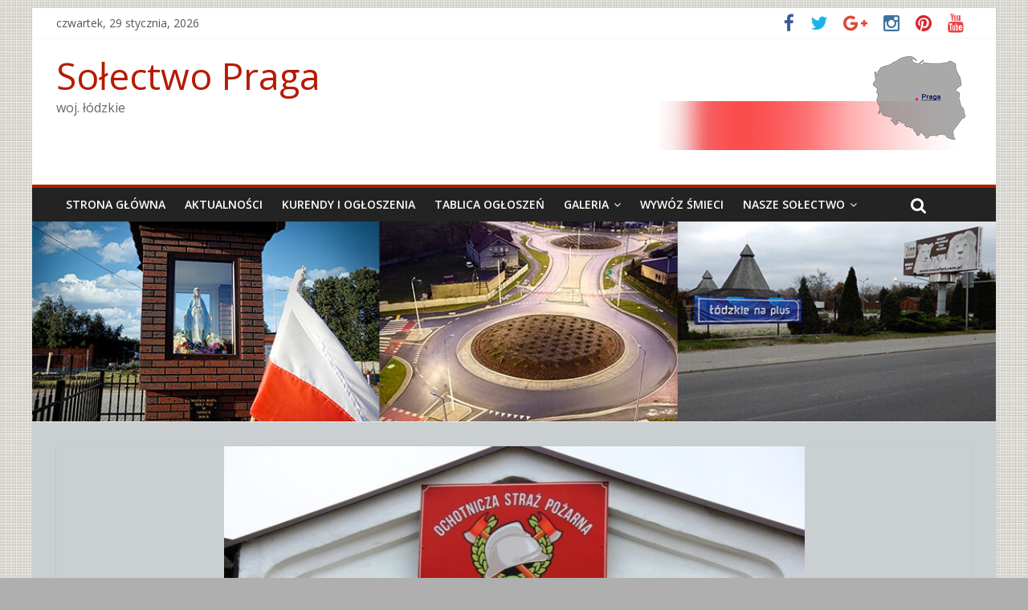

--- FILE ---
content_type: text/html; charset=UTF-8
request_url: https://praga.poddebice.pl/dzien-dziecka-w-klementowie-2016-r/
body_size: 18810
content:

<!DOCTYPE html>
<html dir="ltr" lang="pl-PL" prefix="og: https://ogp.me/ns#">
<head>
<meta charset="UTF-8" />
<meta name="viewport" content="width=device-width, initial-scale=1">
<link rel="profile" href="http://gmpg.org/xfn/11" />
<link rel="pingback" href="https://praga.poddebice.pl/xmlrpc.php" />
<title>Dzień Dziecka w Klementowie 2016 r. | Sołectwo Praga</title>

		<!-- All in One SEO 4.7.7 - aioseo.com -->
	<meta name="robots" content="max-image-preview:large" />
	<meta name="author" content="Pragasolectwo"/>
	<link rel="canonical" href="https://praga.poddebice.pl/dzien-dziecka-w-klementowie-2016-r/" />
	<meta name="generator" content="All in One SEO (AIOSEO) 4.7.7" />
		<meta property="og:locale" content="pl_PL" />
		<meta property="og:site_name" content="Sołectwo Praga | woj. łódzkie" />
		<meta property="og:type" content="article" />
		<meta property="og:title" content="Dzień Dziecka w Klementowie 2016 r. | Sołectwo Praga" />
		<meta property="og:url" content="https://praga.poddebice.pl/dzien-dziecka-w-klementowie-2016-r/" />
		<meta property="og:image" content="https://praga.poddebice.pl/wp-content/uploads/2017/01/cropped-Favika001.jpg" />
		<meta property="og:image:secure_url" content="https://praga.poddebice.pl/wp-content/uploads/2017/01/cropped-Favika001.jpg" />
		<meta property="article:published_time" content="2016-07-04T16:20:44+00:00" />
		<meta property="article:modified_time" content="2017-10-04T16:26:00+00:00" />
		<meta name="twitter:card" content="summary" />
		<meta name="twitter:title" content="Dzień Dziecka w Klementowie 2016 r. | Sołectwo Praga" />
		<meta name="twitter:image" content="https://praga.poddebice.pl/wp-content/uploads/2017/01/cropped-Favika001.jpg" />
		<meta name="google" content="nositelinkssearchbox" />
		<script type="application/ld+json" class="aioseo-schema">
			{"@context":"https:\/\/schema.org","@graph":[{"@type":"Article","@id":"https:\/\/praga.poddebice.pl\/dzien-dziecka-w-klementowie-2016-r\/#article","name":"Dzie\u0144 Dziecka w Klementowie 2016 r. | So\u0142ectwo Praga","headline":"Dzie\u0144 Dziecka w Klementowie 2016 r.","author":{"@id":"https:\/\/praga.poddebice.pl\/author\/pragasolectwo\/#author"},"publisher":{"@id":"https:\/\/praga.poddebice.pl\/#organization"},"image":{"@type":"ImageObject","url":"https:\/\/praga.poddebice.pl\/wp-content\/uploads\/2015\/06\/IMG_4100.jpg","width":900,"height":554},"datePublished":"2016-07-04T16:20:44+00:00","dateModified":"2017-10-04T16:26:00+00:00","inLanguage":"pl-PL","mainEntityOfPage":{"@id":"https:\/\/praga.poddebice.pl\/dzien-dziecka-w-klementowie-2016-r\/#webpage"},"isPartOf":{"@id":"https:\/\/praga.poddebice.pl\/dzien-dziecka-w-klementowie-2016-r\/#webpage"},"articleSection":"Aktualno\u015bci, Foto-Reporta\u017c"},{"@type":"BreadcrumbList","@id":"https:\/\/praga.poddebice.pl\/dzien-dziecka-w-klementowie-2016-r\/#breadcrumblist","itemListElement":[{"@type":"ListItem","@id":"https:\/\/praga.poddebice.pl\/#listItem","position":1,"name":"Dom","item":"https:\/\/praga.poddebice.pl\/","nextItem":{"@type":"ListItem","@id":"https:\/\/praga.poddebice.pl\/dzien-dziecka-w-klementowie-2016-r\/#listItem","name":"Dzie\u0144 Dziecka w Klementowie 2016 r."}},{"@type":"ListItem","@id":"https:\/\/praga.poddebice.pl\/dzien-dziecka-w-klementowie-2016-r\/#listItem","position":2,"name":"Dzie\u0144 Dziecka w Klementowie 2016 r.","previousItem":{"@type":"ListItem","@id":"https:\/\/praga.poddebice.pl\/#listItem","name":"Dom"}}]},{"@type":"Organization","@id":"https:\/\/praga.poddebice.pl\/#organization","name":"So\u0142ectwo Praga","description":"woj. \u0142\u00f3dzkie","url":"https:\/\/praga.poddebice.pl\/","logo":{"@type":"ImageObject","url":"https:\/\/praga.poddebice.pl\/wp-content\/uploads\/2017\/01\/cropped-Favika001.jpg","@id":"https:\/\/praga.poddebice.pl\/dzien-dziecka-w-klementowie-2016-r\/#organizationLogo","width":505,"height":506},"image":{"@id":"https:\/\/praga.poddebice.pl\/dzien-dziecka-w-klementowie-2016-r\/#organizationLogo"}},{"@type":"Person","@id":"https:\/\/praga.poddebice.pl\/author\/pragasolectwo\/#author","url":"https:\/\/praga.poddebice.pl\/author\/pragasolectwo\/","name":"Pragasolectwo"},{"@type":"WebPage","@id":"https:\/\/praga.poddebice.pl\/dzien-dziecka-w-klementowie-2016-r\/#webpage","url":"https:\/\/praga.poddebice.pl\/dzien-dziecka-w-klementowie-2016-r\/","name":"Dzie\u0144 Dziecka w Klementowie 2016 r. | So\u0142ectwo Praga","inLanguage":"pl-PL","isPartOf":{"@id":"https:\/\/praga.poddebice.pl\/#website"},"breadcrumb":{"@id":"https:\/\/praga.poddebice.pl\/dzien-dziecka-w-klementowie-2016-r\/#breadcrumblist"},"author":{"@id":"https:\/\/praga.poddebice.pl\/author\/pragasolectwo\/#author"},"creator":{"@id":"https:\/\/praga.poddebice.pl\/author\/pragasolectwo\/#author"},"image":{"@type":"ImageObject","url":"https:\/\/praga.poddebice.pl\/wp-content\/uploads\/2015\/06\/IMG_4100.jpg","@id":"https:\/\/praga.poddebice.pl\/dzien-dziecka-w-klementowie-2016-r\/#mainImage","width":900,"height":554},"primaryImageOfPage":{"@id":"https:\/\/praga.poddebice.pl\/dzien-dziecka-w-klementowie-2016-r\/#mainImage"},"datePublished":"2016-07-04T16:20:44+00:00","dateModified":"2017-10-04T16:26:00+00:00"},{"@type":"WebSite","@id":"https:\/\/praga.poddebice.pl\/#website","url":"https:\/\/praga.poddebice.pl\/","name":"So\u0142ectwo Praga","description":"woj. \u0142\u00f3dzkie","inLanguage":"pl-PL","publisher":{"@id":"https:\/\/praga.poddebice.pl\/#organization"}}]}
		</script>
		<!-- All in One SEO -->

<link rel='dns-prefetch' href='//ws.sharethis.com' />
<link rel='dns-prefetch' href='//fonts.googleapis.com' />
<link rel="alternate" type="application/rss+xml" title="Sołectwo Praga &raquo; Kanał z wpisami" href="https://praga.poddebice.pl/feed/" />
<link rel="alternate" type="application/rss+xml" title="Sołectwo Praga &raquo; Kanał z komentarzami" href="https://praga.poddebice.pl/comments/feed/" />
<script type="text/javascript">
/* <![CDATA[ */
window._wpemojiSettings = {"baseUrl":"https:\/\/s.w.org\/images\/core\/emoji\/15.0.3\/72x72\/","ext":".png","svgUrl":"https:\/\/s.w.org\/images\/core\/emoji\/15.0.3\/svg\/","svgExt":".svg","source":{"concatemoji":"https:\/\/praga.poddebice.pl\/wp-includes\/js\/wp-emoji-release.min.js?ver=6.6.4"}};
/*! This file is auto-generated */
!function(i,n){var o,s,e;function c(e){try{var t={supportTests:e,timestamp:(new Date).valueOf()};sessionStorage.setItem(o,JSON.stringify(t))}catch(e){}}function p(e,t,n){e.clearRect(0,0,e.canvas.width,e.canvas.height),e.fillText(t,0,0);var t=new Uint32Array(e.getImageData(0,0,e.canvas.width,e.canvas.height).data),r=(e.clearRect(0,0,e.canvas.width,e.canvas.height),e.fillText(n,0,0),new Uint32Array(e.getImageData(0,0,e.canvas.width,e.canvas.height).data));return t.every(function(e,t){return e===r[t]})}function u(e,t,n){switch(t){case"flag":return n(e,"\ud83c\udff3\ufe0f\u200d\u26a7\ufe0f","\ud83c\udff3\ufe0f\u200b\u26a7\ufe0f")?!1:!n(e,"\ud83c\uddfa\ud83c\uddf3","\ud83c\uddfa\u200b\ud83c\uddf3")&&!n(e,"\ud83c\udff4\udb40\udc67\udb40\udc62\udb40\udc65\udb40\udc6e\udb40\udc67\udb40\udc7f","\ud83c\udff4\u200b\udb40\udc67\u200b\udb40\udc62\u200b\udb40\udc65\u200b\udb40\udc6e\u200b\udb40\udc67\u200b\udb40\udc7f");case"emoji":return!n(e,"\ud83d\udc26\u200d\u2b1b","\ud83d\udc26\u200b\u2b1b")}return!1}function f(e,t,n){var r="undefined"!=typeof WorkerGlobalScope&&self instanceof WorkerGlobalScope?new OffscreenCanvas(300,150):i.createElement("canvas"),a=r.getContext("2d",{willReadFrequently:!0}),o=(a.textBaseline="top",a.font="600 32px Arial",{});return e.forEach(function(e){o[e]=t(a,e,n)}),o}function t(e){var t=i.createElement("script");t.src=e,t.defer=!0,i.head.appendChild(t)}"undefined"!=typeof Promise&&(o="wpEmojiSettingsSupports",s=["flag","emoji"],n.supports={everything:!0,everythingExceptFlag:!0},e=new Promise(function(e){i.addEventListener("DOMContentLoaded",e,{once:!0})}),new Promise(function(t){var n=function(){try{var e=JSON.parse(sessionStorage.getItem(o));if("object"==typeof e&&"number"==typeof e.timestamp&&(new Date).valueOf()<e.timestamp+604800&&"object"==typeof e.supportTests)return e.supportTests}catch(e){}return null}();if(!n){if("undefined"!=typeof Worker&&"undefined"!=typeof OffscreenCanvas&&"undefined"!=typeof URL&&URL.createObjectURL&&"undefined"!=typeof Blob)try{var e="postMessage("+f.toString()+"("+[JSON.stringify(s),u.toString(),p.toString()].join(",")+"));",r=new Blob([e],{type:"text/javascript"}),a=new Worker(URL.createObjectURL(r),{name:"wpTestEmojiSupports"});return void(a.onmessage=function(e){c(n=e.data),a.terminate(),t(n)})}catch(e){}c(n=f(s,u,p))}t(n)}).then(function(e){for(var t in e)n.supports[t]=e[t],n.supports.everything=n.supports.everything&&n.supports[t],"flag"!==t&&(n.supports.everythingExceptFlag=n.supports.everythingExceptFlag&&n.supports[t]);n.supports.everythingExceptFlag=n.supports.everythingExceptFlag&&!n.supports.flag,n.DOMReady=!1,n.readyCallback=function(){n.DOMReady=!0}}).then(function(){return e}).then(function(){var e;n.supports.everything||(n.readyCallback(),(e=n.source||{}).concatemoji?t(e.concatemoji):e.wpemoji&&e.twemoji&&(t(e.twemoji),t(e.wpemoji)))}))}((window,document),window._wpemojiSettings);
/* ]]> */
</script>
<link rel='stylesheet' id='validate-engine-css-css' href='https://praga.poddebice.pl/wp-content/plugins/wysija-newsletters/css/validationEngine.jquery.css?ver=2.22' type='text/css' media='all' />
<link rel='stylesheet' id='pt-cv-public-style-css' href='https://praga.poddebice.pl/wp-content/plugins/content-views-query-and-display-post-page/public/assets/css/cv.css?ver=4.0.2' type='text/css' media='all' />
<style id='wp-emoji-styles-inline-css' type='text/css'>

	img.wp-smiley, img.emoji {
		display: inline !important;
		border: none !important;
		box-shadow: none !important;
		height: 1em !important;
		width: 1em !important;
		margin: 0 0.07em !important;
		vertical-align: -0.1em !important;
		background: none !important;
		padding: 0 !important;
	}
</style>
<link rel='stylesheet' id='wp-block-library-css' href='https://praga.poddebice.pl/wp-includes/css/dist/block-library/style.min.css?ver=6.6.4' type='text/css' media='all' />
<style id='classic-theme-styles-inline-css' type='text/css'>
/*! This file is auto-generated */
.wp-block-button__link{color:#fff;background-color:#32373c;border-radius:9999px;box-shadow:none;text-decoration:none;padding:calc(.667em + 2px) calc(1.333em + 2px);font-size:1.125em}.wp-block-file__button{background:#32373c;color:#fff;text-decoration:none}
</style>
<style id='global-styles-inline-css' type='text/css'>
:root{--wp--preset--aspect-ratio--square: 1;--wp--preset--aspect-ratio--4-3: 4/3;--wp--preset--aspect-ratio--3-4: 3/4;--wp--preset--aspect-ratio--3-2: 3/2;--wp--preset--aspect-ratio--2-3: 2/3;--wp--preset--aspect-ratio--16-9: 16/9;--wp--preset--aspect-ratio--9-16: 9/16;--wp--preset--color--black: #000000;--wp--preset--color--cyan-bluish-gray: #abb8c3;--wp--preset--color--white: #ffffff;--wp--preset--color--pale-pink: #f78da7;--wp--preset--color--vivid-red: #cf2e2e;--wp--preset--color--luminous-vivid-orange: #ff6900;--wp--preset--color--luminous-vivid-amber: #fcb900;--wp--preset--color--light-green-cyan: #7bdcb5;--wp--preset--color--vivid-green-cyan: #00d084;--wp--preset--color--pale-cyan-blue: #8ed1fc;--wp--preset--color--vivid-cyan-blue: #0693e3;--wp--preset--color--vivid-purple: #9b51e0;--wp--preset--gradient--vivid-cyan-blue-to-vivid-purple: linear-gradient(135deg,rgba(6,147,227,1) 0%,rgb(155,81,224) 100%);--wp--preset--gradient--light-green-cyan-to-vivid-green-cyan: linear-gradient(135deg,rgb(122,220,180) 0%,rgb(0,208,130) 100%);--wp--preset--gradient--luminous-vivid-amber-to-luminous-vivid-orange: linear-gradient(135deg,rgba(252,185,0,1) 0%,rgba(255,105,0,1) 100%);--wp--preset--gradient--luminous-vivid-orange-to-vivid-red: linear-gradient(135deg,rgba(255,105,0,1) 0%,rgb(207,46,46) 100%);--wp--preset--gradient--very-light-gray-to-cyan-bluish-gray: linear-gradient(135deg,rgb(238,238,238) 0%,rgb(169,184,195) 100%);--wp--preset--gradient--cool-to-warm-spectrum: linear-gradient(135deg,rgb(74,234,220) 0%,rgb(151,120,209) 20%,rgb(207,42,186) 40%,rgb(238,44,130) 60%,rgb(251,105,98) 80%,rgb(254,248,76) 100%);--wp--preset--gradient--blush-light-purple: linear-gradient(135deg,rgb(255,206,236) 0%,rgb(152,150,240) 100%);--wp--preset--gradient--blush-bordeaux: linear-gradient(135deg,rgb(254,205,165) 0%,rgb(254,45,45) 50%,rgb(107,0,62) 100%);--wp--preset--gradient--luminous-dusk: linear-gradient(135deg,rgb(255,203,112) 0%,rgb(199,81,192) 50%,rgb(65,88,208) 100%);--wp--preset--gradient--pale-ocean: linear-gradient(135deg,rgb(255,245,203) 0%,rgb(182,227,212) 50%,rgb(51,167,181) 100%);--wp--preset--gradient--electric-grass: linear-gradient(135deg,rgb(202,248,128) 0%,rgb(113,206,126) 100%);--wp--preset--gradient--midnight: linear-gradient(135deg,rgb(2,3,129) 0%,rgb(40,116,252) 100%);--wp--preset--font-size--small: 13px;--wp--preset--font-size--medium: 20px;--wp--preset--font-size--large: 36px;--wp--preset--font-size--x-large: 42px;--wp--preset--spacing--20: 0.44rem;--wp--preset--spacing--30: 0.67rem;--wp--preset--spacing--40: 1rem;--wp--preset--spacing--50: 1.5rem;--wp--preset--spacing--60: 2.25rem;--wp--preset--spacing--70: 3.38rem;--wp--preset--spacing--80: 5.06rem;--wp--preset--shadow--natural: 6px 6px 9px rgba(0, 0, 0, 0.2);--wp--preset--shadow--deep: 12px 12px 50px rgba(0, 0, 0, 0.4);--wp--preset--shadow--sharp: 6px 6px 0px rgba(0, 0, 0, 0.2);--wp--preset--shadow--outlined: 6px 6px 0px -3px rgba(255, 255, 255, 1), 6px 6px rgba(0, 0, 0, 1);--wp--preset--shadow--crisp: 6px 6px 0px rgba(0, 0, 0, 1);}:where(.is-layout-flex){gap: 0.5em;}:where(.is-layout-grid){gap: 0.5em;}body .is-layout-flex{display: flex;}.is-layout-flex{flex-wrap: wrap;align-items: center;}.is-layout-flex > :is(*, div){margin: 0;}body .is-layout-grid{display: grid;}.is-layout-grid > :is(*, div){margin: 0;}:where(.wp-block-columns.is-layout-flex){gap: 2em;}:where(.wp-block-columns.is-layout-grid){gap: 2em;}:where(.wp-block-post-template.is-layout-flex){gap: 1.25em;}:where(.wp-block-post-template.is-layout-grid){gap: 1.25em;}.has-black-color{color: var(--wp--preset--color--black) !important;}.has-cyan-bluish-gray-color{color: var(--wp--preset--color--cyan-bluish-gray) !important;}.has-white-color{color: var(--wp--preset--color--white) !important;}.has-pale-pink-color{color: var(--wp--preset--color--pale-pink) !important;}.has-vivid-red-color{color: var(--wp--preset--color--vivid-red) !important;}.has-luminous-vivid-orange-color{color: var(--wp--preset--color--luminous-vivid-orange) !important;}.has-luminous-vivid-amber-color{color: var(--wp--preset--color--luminous-vivid-amber) !important;}.has-light-green-cyan-color{color: var(--wp--preset--color--light-green-cyan) !important;}.has-vivid-green-cyan-color{color: var(--wp--preset--color--vivid-green-cyan) !important;}.has-pale-cyan-blue-color{color: var(--wp--preset--color--pale-cyan-blue) !important;}.has-vivid-cyan-blue-color{color: var(--wp--preset--color--vivid-cyan-blue) !important;}.has-vivid-purple-color{color: var(--wp--preset--color--vivid-purple) !important;}.has-black-background-color{background-color: var(--wp--preset--color--black) !important;}.has-cyan-bluish-gray-background-color{background-color: var(--wp--preset--color--cyan-bluish-gray) !important;}.has-white-background-color{background-color: var(--wp--preset--color--white) !important;}.has-pale-pink-background-color{background-color: var(--wp--preset--color--pale-pink) !important;}.has-vivid-red-background-color{background-color: var(--wp--preset--color--vivid-red) !important;}.has-luminous-vivid-orange-background-color{background-color: var(--wp--preset--color--luminous-vivid-orange) !important;}.has-luminous-vivid-amber-background-color{background-color: var(--wp--preset--color--luminous-vivid-amber) !important;}.has-light-green-cyan-background-color{background-color: var(--wp--preset--color--light-green-cyan) !important;}.has-vivid-green-cyan-background-color{background-color: var(--wp--preset--color--vivid-green-cyan) !important;}.has-pale-cyan-blue-background-color{background-color: var(--wp--preset--color--pale-cyan-blue) !important;}.has-vivid-cyan-blue-background-color{background-color: var(--wp--preset--color--vivid-cyan-blue) !important;}.has-vivid-purple-background-color{background-color: var(--wp--preset--color--vivid-purple) !important;}.has-black-border-color{border-color: var(--wp--preset--color--black) !important;}.has-cyan-bluish-gray-border-color{border-color: var(--wp--preset--color--cyan-bluish-gray) !important;}.has-white-border-color{border-color: var(--wp--preset--color--white) !important;}.has-pale-pink-border-color{border-color: var(--wp--preset--color--pale-pink) !important;}.has-vivid-red-border-color{border-color: var(--wp--preset--color--vivid-red) !important;}.has-luminous-vivid-orange-border-color{border-color: var(--wp--preset--color--luminous-vivid-orange) !important;}.has-luminous-vivid-amber-border-color{border-color: var(--wp--preset--color--luminous-vivid-amber) !important;}.has-light-green-cyan-border-color{border-color: var(--wp--preset--color--light-green-cyan) !important;}.has-vivid-green-cyan-border-color{border-color: var(--wp--preset--color--vivid-green-cyan) !important;}.has-pale-cyan-blue-border-color{border-color: var(--wp--preset--color--pale-cyan-blue) !important;}.has-vivid-cyan-blue-border-color{border-color: var(--wp--preset--color--vivid-cyan-blue) !important;}.has-vivid-purple-border-color{border-color: var(--wp--preset--color--vivid-purple) !important;}.has-vivid-cyan-blue-to-vivid-purple-gradient-background{background: var(--wp--preset--gradient--vivid-cyan-blue-to-vivid-purple) !important;}.has-light-green-cyan-to-vivid-green-cyan-gradient-background{background: var(--wp--preset--gradient--light-green-cyan-to-vivid-green-cyan) !important;}.has-luminous-vivid-amber-to-luminous-vivid-orange-gradient-background{background: var(--wp--preset--gradient--luminous-vivid-amber-to-luminous-vivid-orange) !important;}.has-luminous-vivid-orange-to-vivid-red-gradient-background{background: var(--wp--preset--gradient--luminous-vivid-orange-to-vivid-red) !important;}.has-very-light-gray-to-cyan-bluish-gray-gradient-background{background: var(--wp--preset--gradient--very-light-gray-to-cyan-bluish-gray) !important;}.has-cool-to-warm-spectrum-gradient-background{background: var(--wp--preset--gradient--cool-to-warm-spectrum) !important;}.has-blush-light-purple-gradient-background{background: var(--wp--preset--gradient--blush-light-purple) !important;}.has-blush-bordeaux-gradient-background{background: var(--wp--preset--gradient--blush-bordeaux) !important;}.has-luminous-dusk-gradient-background{background: var(--wp--preset--gradient--luminous-dusk) !important;}.has-pale-ocean-gradient-background{background: var(--wp--preset--gradient--pale-ocean) !important;}.has-electric-grass-gradient-background{background: var(--wp--preset--gradient--electric-grass) !important;}.has-midnight-gradient-background{background: var(--wp--preset--gradient--midnight) !important;}.has-small-font-size{font-size: var(--wp--preset--font-size--small) !important;}.has-medium-font-size{font-size: var(--wp--preset--font-size--medium) !important;}.has-large-font-size{font-size: var(--wp--preset--font-size--large) !important;}.has-x-large-font-size{font-size: var(--wp--preset--font-size--x-large) !important;}
:where(.wp-block-post-template.is-layout-flex){gap: 1.25em;}:where(.wp-block-post-template.is-layout-grid){gap: 1.25em;}
:where(.wp-block-columns.is-layout-flex){gap: 2em;}:where(.wp-block-columns.is-layout-grid){gap: 2em;}
:root :where(.wp-block-pullquote){font-size: 1.5em;line-height: 1.6;}
</style>
<link rel='stylesheet' id='responsive-lightbox-swipebox-css' href='https://praga.poddebice.pl/wp-content/plugins/responsive-lightbox/assets/swipebox/swipebox.min.css?ver=1.5.2' type='text/css' media='all' />
<link rel='stylesheet' id='sow-image-default-dbf295114b96-css' href='https://praga.poddebice.pl/wp-content/uploads/siteorigin-widgets/sow-image-default-dbf295114b96.css?ver=6.6.4' type='text/css' media='all' />
<link rel='stylesheet' id='slick-css' href='https://praga.poddebice.pl/wp-content/plugins/so-widgets-bundle/css/lib/slick.css?ver=1.8.1' type='text/css' media='all' />
<link rel='stylesheet' id='sow-post-carousel-base-css' href='https://praga.poddebice.pl/wp-content/plugins/so-widgets-bundle/widgets/post-carousel/css/base.css?ver=6.6.4' type='text/css' media='all' />
<link rel='stylesheet' id='sow-post-carousel-base-ad93eedad001-css' href='https://praga.poddebice.pl/wp-content/uploads/siteorigin-widgets/sow-post-carousel-base-ad93eedad001.css?ver=6.6.4' type='text/css' media='all' />
<link rel='stylesheet' id='colormag_google_fonts-css' href='//fonts.googleapis.com/css?family=Open+Sans%3A400%2C600&#038;ver=6.6.4' type='text/css' media='all' />
<link rel='stylesheet' id='colormag_style-css' href='https://praga.poddebice.pl/wp-content/themes/colormag/style.css?ver=6.6.4' type='text/css' media='all' />
<link rel='stylesheet' id='colormag-fontawesome-css' href='https://praga.poddebice.pl/wp-content/themes/colormag/fontawesome/css/font-awesome.css?ver=4.2.1' type='text/css' media='all' />
<link rel='stylesheet' id='colormag-featured-image-popup-css-css' href='https://praga.poddebice.pl/wp-content/themes/colormag/js/magnific-popup/magnific-popup.css?ver=20150310' type='text/css' media='all' />
<script type="text/javascript" src="https://praga.poddebice.pl/wp-includes/js/tinymce/tinymce.min.js?ver=49110-20201110" id="wp-tinymce-root-js"></script>
<script type="text/javascript" src="https://praga.poddebice.pl/wp-includes/js/tinymce/plugins/compat3x/plugin.min.js?ver=49110-20201110" id="wp-tinymce-js"></script>
<script type="text/javascript" src="https://praga.poddebice.pl/wp-includes/js/jquery/jquery.min.js?ver=3.7.1" id="jquery-core-js"></script>
<script type="text/javascript" src="https://praga.poddebice.pl/wp-includes/js/jquery/jquery-migrate.min.js?ver=3.4.1" id="jquery-migrate-js"></script>
<script type="text/javascript" src="https://praga.poddebice.pl/wp-content/plugins/responsive-lightbox/assets/dompurify/purify.min.js?ver=3.3.1" id="dompurify-js"></script>
<script type="text/javascript" id="responsive-lightbox-sanitizer-js-before">
/* <![CDATA[ */
window.RLG = window.RLG || {}; window.RLG.sanitizeAllowedHosts = ["youtube.com","www.youtube.com","youtu.be","vimeo.com","player.vimeo.com"];
/* ]]> */
</script>
<script type="text/javascript" src="https://praga.poddebice.pl/wp-content/plugins/responsive-lightbox/js/sanitizer.js?ver=2.7.0" id="responsive-lightbox-sanitizer-js"></script>
<script type="text/javascript" src="https://praga.poddebice.pl/wp-content/plugins/responsive-lightbox/assets/swipebox/jquery.swipebox.min.js?ver=1.5.2" id="responsive-lightbox-swipebox-js"></script>
<script type="text/javascript" src="https://praga.poddebice.pl/wp-includes/js/underscore.min.js?ver=1.13.4" id="underscore-js"></script>
<script type="text/javascript" src="https://praga.poddebice.pl/wp-content/plugins/responsive-lightbox/assets/infinitescroll/infinite-scroll.pkgd.min.js?ver=4.0.1" id="responsive-lightbox-infinite-scroll-js"></script>
<script type="text/javascript" id="responsive-lightbox-js-before">
/* <![CDATA[ */
var rlArgs = {"script":"swipebox","selector":"lightbox","customEvents":"","activeGalleries":true,"animation":true,"hideCloseButtonOnMobile":false,"removeBarsOnMobile":false,"hideBars":true,"hideBarsDelay":5000,"videoMaxWidth":1080,"useSVG":true,"loopAtEnd":false,"woocommerce_gallery":false,"ajaxurl":"https:\/\/praga.poddebice.pl\/wp-admin\/admin-ajax.php","nonce":"0be3e97f9f","preview":false,"postId":4598,"scriptExtension":false};
/* ]]> */
</script>
<script type="text/javascript" src="https://praga.poddebice.pl/wp-content/plugins/responsive-lightbox/js/front.js?ver=2.7.0" id="responsive-lightbox-js"></script>
<script type="text/javascript" src="https://praga.poddebice.pl/wp-content/plugins/so-widgets-bundle/js/lib/slick.min.js?ver=1.8.1" id="slick-js"></script>
<script type="text/javascript" src="https://praga.poddebice.pl/wp-content/themes/colormag/js/colormag-custom.js?ver=6.6.4" id="colormag-custom-js"></script>
<!--[if lte IE 8]>
<script type="text/javascript" src="https://praga.poddebice.pl/wp-content/themes/colormag/js/html5shiv.min.js?ver=6.6.4" id="html5-js"></script>
<![endif]-->
<script id='st_insights_js' type="text/javascript" src="https://ws.sharethis.com/button/st_insights.js?publisher=eba0f3ba-f9ab-408c-bc68-c28af5afe749&amp;product=feather&amp;ver=1762882042" id="feather-sharethis-js"></script>
<link rel="https://api.w.org/" href="https://praga.poddebice.pl/wp-json/" /><link rel="alternate" title="JSON" type="application/json" href="https://praga.poddebice.pl/wp-json/wp/v2/posts/4598" /><link rel="EditURI" type="application/rsd+xml" title="RSD" href="https://praga.poddebice.pl/xmlrpc.php?rsd" />
<meta name="generator" content="WordPress 6.6.4" />
<link rel='shortlink' href='https://praga.poddebice.pl/?p=4598' />
<link rel="alternate" title="oEmbed (JSON)" type="application/json+oembed" href="https://praga.poddebice.pl/wp-json/oembed/1.0/embed?url=https%3A%2F%2Fpraga.poddebice.pl%2Fdzien-dziecka-w-klementowie-2016-r%2F" />
<link rel="alternate" title="oEmbed (XML)" type="text/xml+oembed" href="https://praga.poddebice.pl/wp-json/oembed/1.0/embed?url=https%3A%2F%2Fpraga.poddebice.pl%2Fdzien-dziecka-w-klementowie-2016-r%2F&#038;format=xml" />
        <style type="text/css" id="pf-main-css">
            
				@media screen {
					.printfriendly {
						z-index: 1000; position: relative
					}
					.printfriendly a, .printfriendly a:link, .printfriendly a:visited, .printfriendly a:hover, .printfriendly a:active {
						font-weight: 600;
						cursor: pointer;
						text-decoration: none;
						border: none;
						-webkit-box-shadow: none;
						-moz-box-shadow: none;
						box-shadow: none;
						outline:none;
						font-size: 19px !important;
						color: #a82710 !important;
					}
					.printfriendly.pf-alignleft {
						float: left;
					}
					.printfriendly.pf-alignright {
						float: right;
					}
					.printfriendly.pf-aligncenter {
						justify-content: center;
						display: flex; align-items: center;
					}
				}

				.pf-button-img {
					border: none;
					-webkit-box-shadow: none;
					-moz-box-shadow: none;
					box-shadow: none;
					padding: 0;
					margin: 0;
					display: inline;
					vertical-align: middle;
				}

				img.pf-button-img + .pf-button-text {
					margin-left: 6px;
				}

				@media print {
					.printfriendly {
						display: none;
					}
				}
				        </style>

            
        <style type="text/css" id="pf-excerpt-styles">
          .pf-button.pf-button-excerpt {
              display: none;
           }
        </style>

            <script type="text/javascript">
(function(url){
	if(/(?:Chrome\/26\.0\.1410\.63 Safari\/537\.31|WordfenceTestMonBot)/.test(navigator.userAgent)){ return; }
	var addEvent = function(evt, handler) {
		if (window.addEventListener) {
			document.addEventListener(evt, handler, false);
		} else if (window.attachEvent) {
			document.attachEvent('on' + evt, handler);
		}
	};
	var removeEvent = function(evt, handler) {
		if (window.removeEventListener) {
			document.removeEventListener(evt, handler, false);
		} else if (window.detachEvent) {
			document.detachEvent('on' + evt, handler);
		}
	};
	var evts = 'contextmenu dblclick drag dragend dragenter dragleave dragover dragstart drop keydown keypress keyup mousedown mousemove mouseout mouseover mouseup mousewheel scroll'.split(' ');
	var logHuman = function() {
		if (window.wfLogHumanRan) { return; }
		window.wfLogHumanRan = true;
		var wfscr = document.createElement('script');
		wfscr.type = 'text/javascript';
		wfscr.async = true;
		wfscr.src = url + '&r=' + Math.random();
		(document.getElementsByTagName('head')[0]||document.getElementsByTagName('body')[0]).appendChild(wfscr);
		for (var i = 0; i < evts.length; i++) {
			removeEvent(evts[i], logHuman);
		}
	};
	for (var i = 0; i < evts.length; i++) {
		addEvent(evts[i], logHuman);
	}
})('//praga.poddebice.pl/?wordfence_lh=1&hid=C2BBC9476F9BFF33693CAD145B24F161');
</script><!-- Sołectwo Praga Internal Styles --><style type="text/css"> .colormag-button,blockquote,button,input[type=reset],input[type=button],input[type=submit]{background-color:#b51b00}#site-title a,.next a:hover,.previous a:hover,.social-links i.fa:hover,a{color:#b51b00}.fa.search-top:hover{background-color:#b51b00}#site-navigation{border-top:4px solid #b51b00}.home-icon.front_page_on,.main-navigation a:hover,.main-navigation ul li ul li a:hover,.main-navigation ul li ul li:hover>a,.main-navigation ul li.current-menu-ancestor>a,.main-navigation ul li.current-menu-item ul li a:hover,.main-navigation ul li.current-menu-item>a,.main-navigation ul li.current_page_ancestor>a,.main-navigation ul li.current_page_item>a,.main-navigation ul li:hover>a,.main-small-navigation li a:hover,.site-header .menu-toggle:hover{background-color:#b51b00}.main-small-navigation .current-menu-item>a,.main-small-navigation .current_page_item>a{background:#b51b00}.promo-button-area a:hover{border:2px solid #b51b00;background-color:#b51b00}#content .wp-pagenavi .current,#content .wp-pagenavi a:hover,.format-link .entry-content a,.pagination span{background-color:#b51b00}.pagination a span:hover{color:#b51b00;border-color:#b51b00}#content .comments-area a.comment-edit-link:hover,#content .comments-area a.comment-permalink:hover,#content .comments-area article header cite a:hover,.comments-area .comment-author-link a:hover{color:#b51b00}.comments-area .comment-author-link span{background-color:#b51b00}.comment .comment-reply-link:hover,.nav-next a,.nav-previous a{color:#b51b00}#secondary .widget-title{border-bottom:2px solid #b51b00}#secondary .widget-title span{background-color:#b51b00}.footer-widgets-area .widget-title{border-bottom:2px solid #b51b00}.footer-widgets-area .widget-title span{background-color:#b51b00}.footer-widgets-area a:hover{color:#b51b00}.advertisement_above_footer .widget-title{border-bottom:2px solid #b51b00}.advertisement_above_footer .widget-title span{background-color:#b51b00}a#scroll-up i{color:#b51b00}.page-header .page-title{border-bottom:2px solid #b51b00}#content .post .article-content .above-entry-meta .cat-links a,.page-header .page-title span{background-color:#b51b00}#content .post .article-content .entry-title a:hover,.entry-meta .byline i,.entry-meta .cat-links i,.entry-meta a,.post .entry-title a:hover,.search .entry-title a:hover{color:#b51b00}.entry-meta .post-format i{background-color:#b51b00}.entry-meta .comments-link a:hover,.entry-meta .edit-link a:hover,.entry-meta .posted-on a:hover,.entry-meta .tag-links a:hover,.single #content .tags a:hover{color:#b51b00}.more-link,.no-post-thumbnail{background-color:#b51b00}.post-box .entry-meta .cat-links a:hover,.post-box .entry-meta .posted-on a:hover,.post.post-box .entry-title a:hover{color:#b51b00}.widget_featured_slider .slide-content .above-entry-meta .cat-links a{background-color:#b51b00}.widget_featured_slider .slide-content .below-entry-meta .byline a:hover,.widget_featured_slider .slide-content .below-entry-meta .comments a:hover,.widget_featured_slider .slide-content .below-entry-meta .posted-on a:hover,.widget_featured_slider .slide-content .entry-title a:hover{color:#b51b00}.widget_highlighted_posts .article-content .above-entry-meta .cat-links a{background-color:#b51b00}.byline a:hover,.comments a:hover,.edit-link a:hover,.posted-on a:hover,.tag-links a:hover,.widget_highlighted_posts .article-content .below-entry-meta .byline a:hover,.widget_highlighted_posts .article-content .below-entry-meta .comments a:hover,.widget_highlighted_posts .article-content .below-entry-meta .posted-on a:hover,.widget_highlighted_posts .article-content .entry-title a:hover{color:#b51b00}.widget_featured_posts .article-content .above-entry-meta .cat-links a{background-color:#b51b00}.widget_featured_posts .article-content .entry-title a:hover{color:#b51b00}.widget_featured_posts .widget-title{border-bottom:2px solid #b51b00}.widget_featured_posts .widget-title span{background-color:#b51b00}.related-posts-main-title .fa,.single-related-posts .article-content .entry-title a:hover{color:#b51b00}</style>

<style type="text/css"></style>
<style type="text/css" id="custom-background-css">
body.custom-background { background-color: #afafaf; background-image: url("https://praga.poddebice.pl/wp-content/uploads/2017/05/1_min1.jpg"); background-position: center center; background-size: auto; background-repeat: repeat; background-attachment: scroll; }
</style>
	<style type="text/css">
			.sow-carousel-wrapper:has(.slick-initialized) {
				visibility: visible !important;
				opacity: 1 !important;
			}

			.sow-post-carousel-wrapper:not(:has(.slick-initialized)) .sow-carousel-items {
				visibility: hidden;
			}
		</style>
		<style>
.synved-social-resolution-single {
display: inline-block;
}
.synved-social-resolution-normal {
display: inline-block;
}
.synved-social-resolution-hidef {
display: none;
}

@media only screen and (min--moz-device-pixel-ratio: 2),
only screen and (-o-min-device-pixel-ratio: 2/1),
only screen and (-webkit-min-device-pixel-ratio: 2),
only screen and (min-device-pixel-ratio: 2),
only screen and (min-resolution: 2dppx),
only screen and (min-resolution: 192dpi) {
	.synved-social-resolution-normal {
	display: none;
	}
	.synved-social-resolution-hidef {
	display: inline-block;
	}
}
</style><link rel="icon" href="https://praga.poddebice.pl/wp-content/uploads/2015/10/cropped-Favika001-32x32.jpg" sizes="32x32" />
<link rel="icon" href="https://praga.poddebice.pl/wp-content/uploads/2015/10/cropped-Favika001-192x192.jpg" sizes="192x192" />
<link rel="apple-touch-icon" href="https://praga.poddebice.pl/wp-content/uploads/2015/10/cropped-Favika001-180x180.jpg" />
<meta name="msapplication-TileImage" content="https://praga.poddebice.pl/wp-content/uploads/2015/10/cropped-Favika001-270x270.jpg" />
</head>

<body class="post-template-default single single-post postid-4598 single-format-standard custom-background wp-custom-logo no-sidebar-full-width ">
<div id="page" class="hfeed site">
		<header id="masthead" class="site-header clearfix">
		<div id="header-text-nav-container" class="clearfix">
                     <div class="news-bar">
               <div class="inner-wrap clearfix">
                     <div class="date-in-header">
      czwartek, 29 stycznia, 2026   </div>

                  
                  	<div class="social-links clearfix">
		<ul>
		<li><a href="https://www.facebook.com/" target="_blank"><i class="fa fa-facebook"></i></a></li><li><a href="https://twitter.com/?lang=pl" target="_blank"><i class="fa fa-twitter"></i></a></li><li><a href="https://plus.google.com/explore?hl=pl" target="_blank"><i class="fa fa-google-plus"></i></a></li><li><a href="https://www.instagram.com/" target="_blank"><i class="fa fa-instagram"></i></a></li><li><a href="https://pl.pinterest.com/" target="_blank"><i class="fa fa-pinterest"></i></a></li><li><a href="https://www.youtube.com/" target="_blank"><i class="fa fa-youtube"></i></a></li>		</ul>
	</div><!-- .social-links -->
	               </div>
            </div>
         
			
			<div class="inner-wrap">

				<div id="header-text-nav-wrap" class="clearfix">
					<div id="header-left-section">
												<div id="header-text" class="">
                                             <h3 id="site-title">
                           <a href="https://praga.poddebice.pl/" title="Sołectwo Praga" rel="home">Sołectwo Praga</a>
                        </h3>
                     							                        <p id="site-description">woj. łódzkie</p>
                     <!-- #site-description -->
						</div><!-- #header-text -->
					</div><!-- #header-left-section -->
					<div id="header-right-section">
												<div id="header-right-sidebar" class="clearfix">
						<aside id="media_image-4" class="widget widget_media_image clearfix"><img width="388" height="120" src="https://praga.poddebice.pl/wp-content/uploads/2018/01/praga20.png" class="image wp-image-4770  attachment-full size-full" alt="" style="max-width: 100%; height: auto;" decoding="async" srcset="https://praga.poddebice.pl/wp-content/uploads/2018/01/praga20.png 388w, https://praga.poddebice.pl/wp-content/uploads/2018/01/praga20-300x93.png 300w" sizes="(max-width: 388px) 100vw, 388px" /></aside>						</div>
									    	</div><!-- #header-right-section -->

			   </div><!-- #header-text-nav-wrap -->

			</div><!-- .inner-wrap -->

			
			<nav id="site-navigation" class="main-navigation clearfix" role="navigation">
				<div class="inner-wrap clearfix">
					               <h4 class="menu-toggle"></h4>
               <div class="menu-primary-container"><ul id="menu-menu" class="menu"><li id="menu-item-1986" class="menu-item menu-item-type-post_type menu-item-object-page menu-item-home menu-item-1986"><a title="Strona Główna Sołectwa" href="https://praga.poddebice.pl/">Strona Główna</a></li>
<li id="menu-item-464" class="menu-item menu-item-type-post_type menu-item-object-page current_page_parent menu-item-464"><a title="Najnowsze artykuły na stronie Sołectwa" href="https://praga.poddebice.pl/aktualnosci/">Aktualności</a></li>
<li id="menu-item-1280" class="menu-item menu-item-type-post_type menu-item-object-page menu-item-1280"><a href="https://praga.poddebice.pl/ogloszenia/">Kurendy i Ogłoszenia</a></li>
<li id="menu-item-6164" class="menu-item menu-item-type-post_type menu-item-object-page menu-item-6164"><a href="https://praga.poddebice.pl/informacje-zamieszczone-na-tablicy-ogloszen/">Tablica Ogłoszeń</a></li>
<li id="menu-item-467" class="menu-item menu-item-type-post_type menu-item-object-page menu-item-has-children menu-item-467"><a href="https://praga.poddebice.pl/galeria/">Galeria</a>
<ul class="sub-menu">
	<li id="menu-item-2056" class="menu-item menu-item-type-taxonomy menu-item-object-category menu-item-2056"><a target="_blank" rel="noopener" href="https://praga.poddebice.pl/category/status-solectwa/">Status Sołectwa</a></li>
</ul>
</li>
<li id="menu-item-1641" class="menu-item menu-item-type-post_type menu-item-object-page menu-item-1641"><a title="Wywóz nieczystości stałych" href="https://praga.poddebice.pl/wywoz-smieci/">Wywóz śmieci</a></li>
<li id="menu-item-1281" class="menu-item menu-item-type-post_type menu-item-object-page menu-item-has-children menu-item-1281"><a title="Opis Sołectwa" href="https://praga.poddebice.pl/lokalizacja-i-kontakt/">Nasze Sołectwo</a>
<ul class="sub-menu">
	<li id="menu-item-1988" class="menu-item menu-item-type-post_type menu-item-object-page menu-item-1988"><a href="https://praga.poddebice.pl/kontakt/">Kontakt i dojazd</a></li>
	<li id="menu-item-1900" class="menu-item menu-item-type-post_type menu-item-object-page menu-item-1900"><a title="Najciekawsze liki z sieci" href="https://praga.poddebice.pl/artykuly/">Linki</a></li>
</ul>
</li>
</ul></div>                                                <i class="fa fa-search search-top"></i>
                  <div class="search-form-top">
                     <form action="https://praga.poddebice.pl/" class="search-form searchform clearfix" method="get">
   <div class="search-wrap">
      <input type="text" placeholder="Search" class="s field" name="s">
      <button class="search-icon" type="submit"></button>
   </div>
</form><!-- .searchform -->                  </div>
               				</div>
			</nav>

		</div><!-- #header-text-nav-container -->

				<div class="header-image-wrap"><img src="https://praga.poddebice.pl/wp-content/uploads/2021/04/cropped-Nag-2021b.jpg" class="header-image" width="1157" height="240" alt="Sołectwo Praga"></div>
	
	</header>
			<div id="main" class="clearfix">
		<div class="inner-wrap clearfix">

	
	<div id="primary">
		<div id="content" class="clearfix">

			
				
<article id="post-4598" class="post-4598 post type-post status-publish format-standard has-post-thumbnail hentry category-bez-kategorii category-foto-reportaz">
	
   
         <div class="featured-image">
               <a href="https://praga.poddebice.pl/wp-content/uploads/2015/06/IMG_4100.jpg" class="image-popup"><img width="723" height="445" src="https://praga.poddebice.pl/wp-content/uploads/2015/06/IMG_4100.jpg" class="attachment-colormag-featured-image size-colormag-featured-image wp-post-image" alt="" decoding="async" fetchpriority="high" srcset="https://praga.poddebice.pl/wp-content/uploads/2015/06/IMG_4100.jpg 900w, https://praga.poddebice.pl/wp-content/uploads/2015/06/IMG_4100-300x185.jpg 300w, https://praga.poddebice.pl/wp-content/uploads/2015/06/IMG_4100-768x473.jpg 768w, https://praga.poddebice.pl/wp-content/uploads/2015/06/IMG_4100-552x340.jpg 552w" sizes="(max-width: 723px) 100vw, 723px" /></a>
            </div>
   
   <div class="article-content clearfix">

   
   <div class="above-entry-meta"><span class="cat-links"><a href="https://praga.poddebice.pl/category/bez-kategorii/" style="background:#dd3333" rel="category tag">Aktualności</a>&nbsp;<a href="https://praga.poddebice.pl/category/foto-reportaz/"  rel="category tag">Foto-Reportaż</a>&nbsp;</span></div>
      <header class="entry-header">
   		<h1 class="entry-title">
   			Dzień Dziecka w Klementowie 2016 r.   		</h1>
   	</header>

   	<div class="below-entry-meta">
      <span class="posted-on"><a href="https://praga.poddebice.pl/dzien-dziecka-w-klementowie-2016-r/" title="16:20" rel="bookmark"><i class="fa fa-calendar-o"></i> <time class="entry-date published" datetime="2016-07-04T16:20:44+00:00">4 lipca 2016</time><time class="updated" datetime="2017-10-04T16:26:00+00:00">4 października 2017</time></a></span>
      <span class="byline"><span class="author vcard"><i class="fa fa-user"></i><a class="url fn n" href="https://praga.poddebice.pl/author/pragasolectwo/" title="Pragasolectwo">Pragasolectwo</a></span></span>

      </div>
   	<div class="entry-content clearfix">
   		<div class="synved-social-container synved-social-container-follow" style="text-align: right"><a class="synved-social-button synved-social-button-follow synved-social-size-48 synved-social-resolution-single synved-social-provider-rss nolightbox" data-provider="rss" target="_blank" rel="nofollow" title="Subskrybuj ten kanał" href="http://praga.poddebice.pl/feed/" style="font-size: 0px;width:48px;height:48px;margin:0;margin-bottom:5px;margin-right:5px"><img decoding="async" alt="rss" title="Subskrybuj ten kanał" class="synved-share-image synved-social-image synved-social-image-follow" width="48" height="48" style="display: inline;width:48px;height:48px;margin: 0;padding: 0;border: none;box-shadow: none" src="https://praga.poddebice.pl/wp-content/plugins/social-media-feather/synved-social/image/social/regular/96x96/rss.png" /></a></div><div class="pf-content"><div id='gallery-1' class='gallery galleryid-4598 gallery-columns-5 gallery-size-colormag-featured-image'><figure class='gallery-item'>
			<div class='gallery-icon landscape'>
				<a href='https://praga.poddebice.pl/wp-content/uploads/2015/07/IMG_4102.jpg' title="" data-rl_title="" class="rl-gallery-link" data-rl_caption="" data-rel="lightbox-gallery-1"><img decoding="async" width="668" height="445" src="https://praga.poddebice.pl/wp-content/uploads/2015/07/IMG_4102.jpg" class="attachment-colormag-featured-image size-colormag-featured-image" alt="" srcset="https://praga.poddebice.pl/wp-content/uploads/2015/07/IMG_4102.jpg 900w, https://praga.poddebice.pl/wp-content/uploads/2015/07/IMG_4102-300x200.jpg 300w, https://praga.poddebice.pl/wp-content/uploads/2015/07/IMG_4102-768x512.jpg 768w, https://praga.poddebice.pl/wp-content/uploads/2015/07/IMG_4102-552x368.jpg 552w" sizes="(max-width: 668px) 100vw, 668px" /></a>
			</div></figure><figure class='gallery-item'>
			<div class='gallery-icon landscape'>
				<a href='https://praga.poddebice.pl/wp-content/uploads/2015/07/IMG_4103.jpg' title="" data-rl_title="" class="rl-gallery-link" data-rl_caption="" data-rel="lightbox-gallery-1"><img loading="lazy" decoding="async" width="668" height="445" src="https://praga.poddebice.pl/wp-content/uploads/2015/07/IMG_4103.jpg" class="attachment-colormag-featured-image size-colormag-featured-image" alt="" srcset="https://praga.poddebice.pl/wp-content/uploads/2015/07/IMG_4103.jpg 900w, https://praga.poddebice.pl/wp-content/uploads/2015/07/IMG_4103-300x200.jpg 300w, https://praga.poddebice.pl/wp-content/uploads/2015/07/IMG_4103-768x512.jpg 768w, https://praga.poddebice.pl/wp-content/uploads/2015/07/IMG_4103-552x368.jpg 552w" sizes="(max-width: 668px) 100vw, 668px" /></a>
			</div></figure><figure class='gallery-item'>
			<div class='gallery-icon landscape'>
				<a href='https://praga.poddebice.pl/wp-content/uploads/2015/07/IMG_4106.jpg' title="" data-rl_title="" class="rl-gallery-link" data-rl_caption="" data-rel="lightbox-gallery-1"><img loading="lazy" decoding="async" width="668" height="445" src="https://praga.poddebice.pl/wp-content/uploads/2015/07/IMG_4106.jpg" class="attachment-colormag-featured-image size-colormag-featured-image" alt="" srcset="https://praga.poddebice.pl/wp-content/uploads/2015/07/IMG_4106.jpg 900w, https://praga.poddebice.pl/wp-content/uploads/2015/07/IMG_4106-300x200.jpg 300w, https://praga.poddebice.pl/wp-content/uploads/2015/07/IMG_4106-768x512.jpg 768w, https://praga.poddebice.pl/wp-content/uploads/2015/07/IMG_4106-552x368.jpg 552w" sizes="(max-width: 668px) 100vw, 668px" /></a>
			</div></figure><figure class='gallery-item'>
			<div class='gallery-icon landscape'>
				<a href='https://praga.poddebice.pl/wp-content/uploads/2015/07/IMG_4108.jpg' title="" data-rl_title="" class="rl-gallery-link" data-rl_caption="" data-rel="lightbox-gallery-1"><img loading="lazy" decoding="async" width="668" height="445" src="https://praga.poddebice.pl/wp-content/uploads/2015/07/IMG_4108.jpg" class="attachment-colormag-featured-image size-colormag-featured-image" alt="" srcset="https://praga.poddebice.pl/wp-content/uploads/2015/07/IMG_4108.jpg 900w, https://praga.poddebice.pl/wp-content/uploads/2015/07/IMG_4108-300x200.jpg 300w, https://praga.poddebice.pl/wp-content/uploads/2015/07/IMG_4108-768x512.jpg 768w, https://praga.poddebice.pl/wp-content/uploads/2015/07/IMG_4108-552x368.jpg 552w" sizes="(max-width: 668px) 100vw, 668px" /></a>
			</div></figure><figure class='gallery-item'>
			<div class='gallery-icon landscape'>
				<a href='https://praga.poddebice.pl/wp-content/uploads/2015/07/IMG_5868.jpg' title="" data-rl_title="" class="rl-gallery-link" data-rl_caption="" data-rel="lightbox-gallery-1"><img loading="lazy" decoding="async" width="677" height="445" src="https://praga.poddebice.pl/wp-content/uploads/2015/07/IMG_5868.jpg" class="attachment-colormag-featured-image size-colormag-featured-image" alt="" srcset="https://praga.poddebice.pl/wp-content/uploads/2015/07/IMG_5868.jpg 913w, https://praga.poddebice.pl/wp-content/uploads/2015/07/IMG_5868-300x197.jpg 300w, https://praga.poddebice.pl/wp-content/uploads/2015/07/IMG_5868-768x505.jpg 768w, https://praga.poddebice.pl/wp-content/uploads/2015/07/IMG_5868-552x363.jpg 552w" sizes="(max-width: 677px) 100vw, 677px" /></a>
			</div></figure><figure class='gallery-item'>
			<div class='gallery-icon landscape'>
				<a href='https://praga.poddebice.pl/wp-content/uploads/2015/07/IMG_5954.jpg' title="" data-rl_title="" class="rl-gallery-link" data-rl_caption="" data-rel="lightbox-gallery-1"><img loading="lazy" decoding="async" width="668" height="445" src="https://praga.poddebice.pl/wp-content/uploads/2015/07/IMG_5954.jpg" class="attachment-colormag-featured-image size-colormag-featured-image" alt="" srcset="https://praga.poddebice.pl/wp-content/uploads/2015/07/IMG_5954.jpg 900w, https://praga.poddebice.pl/wp-content/uploads/2015/07/IMG_5954-300x200.jpg 300w, https://praga.poddebice.pl/wp-content/uploads/2015/07/IMG_5954-768x512.jpg 768w, https://praga.poddebice.pl/wp-content/uploads/2015/07/IMG_5954-552x368.jpg 552w" sizes="(max-width: 668px) 100vw, 668px" /></a>
			</div></figure><figure class='gallery-item'>
			<div class='gallery-icon landscape'>
				<a href='https://praga.poddebice.pl/wp-content/uploads/2015/07/IMG_5965.jpg' title="" data-rl_title="" class="rl-gallery-link" data-rl_caption="" data-rel="lightbox-gallery-1"><img loading="lazy" decoding="async" width="620" height="445" src="https://praga.poddebice.pl/wp-content/uploads/2015/07/IMG_5965.jpg" class="attachment-colormag-featured-image size-colormag-featured-image" alt="" srcset="https://praga.poddebice.pl/wp-content/uploads/2015/07/IMG_5965.jpg 836w, https://praga.poddebice.pl/wp-content/uploads/2015/07/IMG_5965-300x215.jpg 300w, https://praga.poddebice.pl/wp-content/uploads/2015/07/IMG_5965-768x551.jpg 768w, https://praga.poddebice.pl/wp-content/uploads/2015/07/IMG_5965-552x396.jpg 552w" sizes="(max-width: 620px) 100vw, 620px" /></a>
			</div></figure><figure class='gallery-item'>
			<div class='gallery-icon landscape'>
				<a href='https://praga.poddebice.pl/wp-content/uploads/2015/07/IMG_6010.jpg' title="" data-rl_title="" class="rl-gallery-link" data-rl_caption="" data-rel="lightbox-gallery-1"><img loading="lazy" decoding="async" width="668" height="445" src="https://praga.poddebice.pl/wp-content/uploads/2015/07/IMG_6010.jpg" class="attachment-colormag-featured-image size-colormag-featured-image" alt="" srcset="https://praga.poddebice.pl/wp-content/uploads/2015/07/IMG_6010.jpg 900w, https://praga.poddebice.pl/wp-content/uploads/2015/07/IMG_6010-300x200.jpg 300w, https://praga.poddebice.pl/wp-content/uploads/2015/07/IMG_6010-768x512.jpg 768w, https://praga.poddebice.pl/wp-content/uploads/2015/07/IMG_6010-552x368.jpg 552w" sizes="(max-width: 668px) 100vw, 668px" /></a>
			</div></figure><figure class='gallery-item'>
			<div class='gallery-icon landscape'>
				<a href='https://praga.poddebice.pl/wp-content/uploads/2015/07/IMG_6026.jpg' title="" data-rl_title="" class="rl-gallery-link" data-rl_caption="" data-rel="lightbox-gallery-1"><img loading="lazy" decoding="async" width="668" height="445" src="https://praga.poddebice.pl/wp-content/uploads/2015/07/IMG_6026.jpg" class="attachment-colormag-featured-image size-colormag-featured-image" alt="" srcset="https://praga.poddebice.pl/wp-content/uploads/2015/07/IMG_6026.jpg 900w, https://praga.poddebice.pl/wp-content/uploads/2015/07/IMG_6026-300x200.jpg 300w, https://praga.poddebice.pl/wp-content/uploads/2015/07/IMG_6026-768x512.jpg 768w, https://praga.poddebice.pl/wp-content/uploads/2015/07/IMG_6026-552x368.jpg 552w" sizes="(max-width: 668px) 100vw, 668px" /></a>
			</div></figure><figure class='gallery-item'>
			<div class='gallery-icon landscape'>
				<a href='https://praga.poddebice.pl/wp-content/uploads/2015/07/IMG_6016.jpg' title="" data-rl_title="" class="rl-gallery-link" data-rl_caption="" data-rel="lightbox-gallery-1"><img loading="lazy" decoding="async" width="668" height="445" src="https://praga.poddebice.pl/wp-content/uploads/2015/07/IMG_6016.jpg" class="attachment-colormag-featured-image size-colormag-featured-image" alt="" srcset="https://praga.poddebice.pl/wp-content/uploads/2015/07/IMG_6016.jpg 900w, https://praga.poddebice.pl/wp-content/uploads/2015/07/IMG_6016-300x200.jpg 300w, https://praga.poddebice.pl/wp-content/uploads/2015/07/IMG_6016-768x512.jpg 768w, https://praga.poddebice.pl/wp-content/uploads/2015/07/IMG_6016-552x368.jpg 552w" sizes="(max-width: 668px) 100vw, 668px" /></a>
			</div></figure><figure class='gallery-item'>
			<div class='gallery-icon landscape'>
				<a href='https://praga.poddebice.pl/wp-content/uploads/2015/07/IMG_6027.jpg' title="" data-rl_title="" class="rl-gallery-link" data-rl_caption="" data-rel="lightbox-gallery-1"><img loading="lazy" decoding="async" width="668" height="445" src="https://praga.poddebice.pl/wp-content/uploads/2015/07/IMG_6027.jpg" class="attachment-colormag-featured-image size-colormag-featured-image" alt="" srcset="https://praga.poddebice.pl/wp-content/uploads/2015/07/IMG_6027.jpg 900w, https://praga.poddebice.pl/wp-content/uploads/2015/07/IMG_6027-300x200.jpg 300w, https://praga.poddebice.pl/wp-content/uploads/2015/07/IMG_6027-768x512.jpg 768w, https://praga.poddebice.pl/wp-content/uploads/2015/07/IMG_6027-552x368.jpg 552w" sizes="(max-width: 668px) 100vw, 668px" /></a>
			</div></figure><figure class='gallery-item'>
			<div class='gallery-icon landscape'>
				<a href='https://praga.poddebice.pl/wp-content/uploads/2015/07/IMG_6039.jpg' title="" data-rl_title="" class="rl-gallery-link" data-rl_caption="" data-rel="lightbox-gallery-1"><img loading="lazy" decoding="async" width="668" height="445" src="https://praga.poddebice.pl/wp-content/uploads/2015/07/IMG_6039.jpg" class="attachment-colormag-featured-image size-colormag-featured-image" alt="" srcset="https://praga.poddebice.pl/wp-content/uploads/2015/07/IMG_6039.jpg 900w, https://praga.poddebice.pl/wp-content/uploads/2015/07/IMG_6039-300x200.jpg 300w, https://praga.poddebice.pl/wp-content/uploads/2015/07/IMG_6039-768x512.jpg 768w, https://praga.poddebice.pl/wp-content/uploads/2015/07/IMG_6039-552x368.jpg 552w" sizes="(max-width: 668px) 100vw, 668px" /></a>
			</div></figure><figure class='gallery-item'>
			<div class='gallery-icon landscape'>
				<a href='https://praga.poddebice.pl/wp-content/uploads/2015/07/IMG_6040.jpg' title="" data-rl_title="" class="rl-gallery-link" data-rl_caption="" data-rel="lightbox-gallery-1"><img loading="lazy" decoding="async" width="668" height="445" src="https://praga.poddebice.pl/wp-content/uploads/2015/07/IMG_6040.jpg" class="attachment-colormag-featured-image size-colormag-featured-image" alt="" srcset="https://praga.poddebice.pl/wp-content/uploads/2015/07/IMG_6040.jpg 900w, https://praga.poddebice.pl/wp-content/uploads/2015/07/IMG_6040-300x200.jpg 300w, https://praga.poddebice.pl/wp-content/uploads/2015/07/IMG_6040-768x512.jpg 768w, https://praga.poddebice.pl/wp-content/uploads/2015/07/IMG_6040-552x368.jpg 552w" sizes="(max-width: 668px) 100vw, 668px" /></a>
			</div></figure><figure class='gallery-item'>
			<div class='gallery-icon landscape'>
				<a href='https://praga.poddebice.pl/wp-content/uploads/2015/07/IMG_6041.jpg' title="" data-rl_title="" class="rl-gallery-link" data-rl_caption="" data-rel="lightbox-gallery-1"><img loading="lazy" decoding="async" width="709" height="445" src="https://praga.poddebice.pl/wp-content/uploads/2015/07/IMG_6041.jpg" class="attachment-colormag-featured-image size-colormag-featured-image" alt="" srcset="https://praga.poddebice.pl/wp-content/uploads/2015/07/IMG_6041.jpg 900w, https://praga.poddebice.pl/wp-content/uploads/2015/07/IMG_6041-300x188.jpg 300w, https://praga.poddebice.pl/wp-content/uploads/2015/07/IMG_6041-768x482.jpg 768w, https://praga.poddebice.pl/wp-content/uploads/2015/07/IMG_6041-552x347.jpg 552w" sizes="(max-width: 709px) 100vw, 709px" /></a>
			</div></figure><figure class='gallery-item'>
			<div class='gallery-icon landscape'>
				<a href='https://praga.poddebice.pl/wp-content/uploads/2015/07/IMG_6043.jpg' title="" data-rl_title="" class="rl-gallery-link" data-rl_caption="" data-rel="lightbox-gallery-1"><img loading="lazy" decoding="async" width="668" height="445" src="https://praga.poddebice.pl/wp-content/uploads/2015/07/IMG_6043.jpg" class="attachment-colormag-featured-image size-colormag-featured-image" alt="" srcset="https://praga.poddebice.pl/wp-content/uploads/2015/07/IMG_6043.jpg 900w, https://praga.poddebice.pl/wp-content/uploads/2015/07/IMG_6043-300x200.jpg 300w, https://praga.poddebice.pl/wp-content/uploads/2015/07/IMG_6043-768x512.jpg 768w, https://praga.poddebice.pl/wp-content/uploads/2015/07/IMG_6043-552x368.jpg 552w" sizes="(max-width: 668px) 100vw, 668px" /></a>
			</div></figure><figure class='gallery-item'>
			<div class='gallery-icon landscape'>
				<a href='https://praga.poddebice.pl/wp-content/uploads/2015/07/IMG_6059.jpg' title="" data-rl_title="" class="rl-gallery-link" data-rl_caption="" data-rel="lightbox-gallery-1"><img loading="lazy" decoding="async" width="672" height="445" src="https://praga.poddebice.pl/wp-content/uploads/2015/07/IMG_6059.jpg" class="attachment-colormag-featured-image size-colormag-featured-image" alt="" srcset="https://praga.poddebice.pl/wp-content/uploads/2015/07/IMG_6059.jpg 900w, https://praga.poddebice.pl/wp-content/uploads/2015/07/IMG_6059-300x199.jpg 300w, https://praga.poddebice.pl/wp-content/uploads/2015/07/IMG_6059-768x509.jpg 768w, https://praga.poddebice.pl/wp-content/uploads/2015/07/IMG_6059-552x366.jpg 552w" sizes="(max-width: 672px) 100vw, 672px" /></a>
			</div></figure><figure class='gallery-item'>
			<div class='gallery-icon landscape'>
				<a href='https://praga.poddebice.pl/wp-content/uploads/2015/07/IMG_6064.jpg' title="" data-rl_title="" class="rl-gallery-link" data-rl_caption="" data-rel="lightbox-gallery-1"><img loading="lazy" decoding="async" width="668" height="445" src="https://praga.poddebice.pl/wp-content/uploads/2015/07/IMG_6064.jpg" class="attachment-colormag-featured-image size-colormag-featured-image" alt="" srcset="https://praga.poddebice.pl/wp-content/uploads/2015/07/IMG_6064.jpg 900w, https://praga.poddebice.pl/wp-content/uploads/2015/07/IMG_6064-300x200.jpg 300w, https://praga.poddebice.pl/wp-content/uploads/2015/07/IMG_6064-768x512.jpg 768w, https://praga.poddebice.pl/wp-content/uploads/2015/07/IMG_6064-552x368.jpg 552w" sizes="(max-width: 668px) 100vw, 668px" /></a>
			</div></figure><figure class='gallery-item'>
			<div class='gallery-icon landscape'>
				<a href='https://praga.poddebice.pl/wp-content/uploads/2015/07/IMG_6069.jpg' title="" data-rl_title="" class="rl-gallery-link" data-rl_caption="" data-rel="lightbox-gallery-1"><img loading="lazy" decoding="async" width="584" height="445" src="https://praga.poddebice.pl/wp-content/uploads/2015/07/IMG_6069.jpg" class="attachment-colormag-featured-image size-colormag-featured-image" alt="" srcset="https://praga.poddebice.pl/wp-content/uploads/2015/07/IMG_6069.jpg 787w, https://praga.poddebice.pl/wp-content/uploads/2015/07/IMG_6069-300x229.jpg 300w, https://praga.poddebice.pl/wp-content/uploads/2015/07/IMG_6069-768x586.jpg 768w, https://praga.poddebice.pl/wp-content/uploads/2015/07/IMG_6069-552x421.jpg 552w" sizes="(max-width: 584px) 100vw, 584px" /></a>
			</div></figure><figure class='gallery-item'>
			<div class='gallery-icon landscape'>
				<a href='https://praga.poddebice.pl/wp-content/uploads/2015/07/IMG_6167.jpg' title="" data-rl_title="" class="rl-gallery-link" data-rl_caption="" data-rel="lightbox-gallery-1"><img loading="lazy" decoding="async" width="742" height="445" src="https://praga.poddebice.pl/wp-content/uploads/2015/07/IMG_6167.jpg" class="attachment-colormag-featured-image size-colormag-featured-image" alt="" srcset="https://praga.poddebice.pl/wp-content/uploads/2015/07/IMG_6167.jpg 900w, https://praga.poddebice.pl/wp-content/uploads/2015/07/IMG_6167-300x180.jpg 300w, https://praga.poddebice.pl/wp-content/uploads/2015/07/IMG_6167-768x461.jpg 768w, https://praga.poddebice.pl/wp-content/uploads/2015/07/IMG_6167-552x331.jpg 552w" sizes="(max-width: 742px) 100vw, 742px" /></a>
			</div></figure><figure class='gallery-item'>
			<div class='gallery-icon landscape'>
				<a href='https://praga.poddebice.pl/wp-content/uploads/2015/07/IMG_6181.jpg' title="" data-rl_title="" class="rl-gallery-link" data-rl_caption="" data-rel="lightbox-gallery-1"><img loading="lazy" decoding="async" width="683" height="445" src="https://praga.poddebice.pl/wp-content/uploads/2015/07/IMG_6181.jpg" class="attachment-colormag-featured-image size-colormag-featured-image" alt="" srcset="https://praga.poddebice.pl/wp-content/uploads/2015/07/IMG_6181.jpg 900w, https://praga.poddebice.pl/wp-content/uploads/2015/07/IMG_6181-300x195.jpg 300w, https://praga.poddebice.pl/wp-content/uploads/2015/07/IMG_6181-768x500.jpg 768w, https://praga.poddebice.pl/wp-content/uploads/2015/07/IMG_6181-552x359.jpg 552w" sizes="(max-width: 683px) 100vw, 683px" /></a>
			</div></figure><figure class='gallery-item'>
			<div class='gallery-icon landscape'>
				<a href='https://praga.poddebice.pl/wp-content/uploads/2015/07/IMG_6191.jpg' title="" data-rl_title="" class="rl-gallery-link" data-rl_caption="" data-rel="lightbox-gallery-1"><img loading="lazy" decoding="async" width="668" height="445" src="https://praga.poddebice.pl/wp-content/uploads/2015/07/IMG_6191.jpg" class="attachment-colormag-featured-image size-colormag-featured-image" alt="" srcset="https://praga.poddebice.pl/wp-content/uploads/2015/07/IMG_6191.jpg 900w, https://praga.poddebice.pl/wp-content/uploads/2015/07/IMG_6191-300x200.jpg 300w, https://praga.poddebice.pl/wp-content/uploads/2015/07/IMG_6191-768x512.jpg 768w, https://praga.poddebice.pl/wp-content/uploads/2015/07/IMG_6191-552x368.jpg 552w" sizes="(max-width: 668px) 100vw, 668px" /></a>
			</div></figure><figure class='gallery-item'>
			<div class='gallery-icon landscape'>
				<a href='https://praga.poddebice.pl/wp-content/uploads/2015/07/IMG_6195.jpg' title="" data-rl_title="" class="rl-gallery-link" data-rl_caption="" data-rel="lightbox-gallery-1"><img loading="lazy" decoding="async" width="668" height="445" src="https://praga.poddebice.pl/wp-content/uploads/2015/07/IMG_6195.jpg" class="attachment-colormag-featured-image size-colormag-featured-image" alt="" srcset="https://praga.poddebice.pl/wp-content/uploads/2015/07/IMG_6195.jpg 900w, https://praga.poddebice.pl/wp-content/uploads/2015/07/IMG_6195-300x200.jpg 300w, https://praga.poddebice.pl/wp-content/uploads/2015/07/IMG_6195-768x512.jpg 768w, https://praga.poddebice.pl/wp-content/uploads/2015/07/IMG_6195-552x368.jpg 552w" sizes="(max-width: 668px) 100vw, 668px" /></a>
			</div></figure><figure class='gallery-item'>
			<div class='gallery-icon landscape'>
				<a href='https://praga.poddebice.pl/wp-content/uploads/2015/07/IMG_6208.jpg' title="" data-rl_title="" class="rl-gallery-link" data-rl_caption="" data-rel="lightbox-gallery-1"><img loading="lazy" decoding="async" width="620" height="445" src="https://praga.poddebice.pl/wp-content/uploads/2015/07/IMG_6208.jpg" class="attachment-colormag-featured-image size-colormag-featured-image" alt="" srcset="https://praga.poddebice.pl/wp-content/uploads/2015/07/IMG_6208.jpg 836w, https://praga.poddebice.pl/wp-content/uploads/2015/07/IMG_6208-300x215.jpg 300w, https://praga.poddebice.pl/wp-content/uploads/2015/07/IMG_6208-768x551.jpg 768w, https://praga.poddebice.pl/wp-content/uploads/2015/07/IMG_6208-552x396.jpg 552w" sizes="(max-width: 620px) 100vw, 620px" /></a>
			</div></figure><figure class='gallery-item'>
			<div class='gallery-icon landscape'>
				<a href='https://praga.poddebice.pl/wp-content/uploads/2015/07/IMG_6239.jpg' title="" data-rl_title="" class="rl-gallery-link" data-rl_caption="" data-rel="lightbox-gallery-1"><img loading="lazy" decoding="async" width="668" height="445" src="https://praga.poddebice.pl/wp-content/uploads/2015/07/IMG_6239.jpg" class="attachment-colormag-featured-image size-colormag-featured-image" alt="" srcset="https://praga.poddebice.pl/wp-content/uploads/2015/07/IMG_6239.jpg 900w, https://praga.poddebice.pl/wp-content/uploads/2015/07/IMG_6239-300x200.jpg 300w, https://praga.poddebice.pl/wp-content/uploads/2015/07/IMG_6239-768x512.jpg 768w, https://praga.poddebice.pl/wp-content/uploads/2015/07/IMG_6239-552x368.jpg 552w" sizes="(max-width: 668px) 100vw, 668px" /></a>
			</div></figure><figure class='gallery-item'>
			<div class='gallery-icon landscape'>
				<a href='https://praga.poddebice.pl/wp-content/uploads/2015/07/IMG_6240.jpg' title="" data-rl_title="" class="rl-gallery-link" data-rl_caption="" data-rel="lightbox-gallery-1"><img loading="lazy" decoding="async" width="681" height="445" src="https://praga.poddebice.pl/wp-content/uploads/2015/07/IMG_6240.jpg" class="attachment-colormag-featured-image size-colormag-featured-image" alt="" srcset="https://praga.poddebice.pl/wp-content/uploads/2015/07/IMG_6240.jpg 900w, https://praga.poddebice.pl/wp-content/uploads/2015/07/IMG_6240-300x196.jpg 300w, https://praga.poddebice.pl/wp-content/uploads/2015/07/IMG_6240-768x502.jpg 768w, https://praga.poddebice.pl/wp-content/uploads/2015/07/IMG_6240-552x361.jpg 552w" sizes="(max-width: 681px) 100vw, 681px" /></a>
			</div></figure><figure class='gallery-item'>
			<div class='gallery-icon landscape'>
				<a href='https://praga.poddebice.pl/wp-content/uploads/2015/07/IMG_6267.jpg' title="" data-rl_title="" class="rl-gallery-link" data-rl_caption="" data-rel="lightbox-gallery-1"><img loading="lazy" decoding="async" width="668" height="445" src="https://praga.poddebice.pl/wp-content/uploads/2015/07/IMG_6267.jpg" class="attachment-colormag-featured-image size-colormag-featured-image" alt="" srcset="https://praga.poddebice.pl/wp-content/uploads/2015/07/IMG_6267.jpg 900w, https://praga.poddebice.pl/wp-content/uploads/2015/07/IMG_6267-300x200.jpg 300w, https://praga.poddebice.pl/wp-content/uploads/2015/07/IMG_6267-768x512.jpg 768w, https://praga.poddebice.pl/wp-content/uploads/2015/07/IMG_6267-552x368.jpg 552w" sizes="(max-width: 668px) 100vw, 668px" /></a>
			</div></figure><figure class='gallery-item'>
			<div class='gallery-icon landscape'>
				<a href='https://praga.poddebice.pl/wp-content/uploads/2015/07/IMG_6275.jpg' title="" data-rl_title="" class="rl-gallery-link" data-rl_caption="" data-rel="lightbox-gallery-1"><img loading="lazy" decoding="async" width="668" height="445" src="https://praga.poddebice.pl/wp-content/uploads/2015/07/IMG_6275.jpg" class="attachment-colormag-featured-image size-colormag-featured-image" alt="" srcset="https://praga.poddebice.pl/wp-content/uploads/2015/07/IMG_6275.jpg 900w, https://praga.poddebice.pl/wp-content/uploads/2015/07/IMG_6275-300x200.jpg 300w, https://praga.poddebice.pl/wp-content/uploads/2015/07/IMG_6275-768x512.jpg 768w, https://praga.poddebice.pl/wp-content/uploads/2015/07/IMG_6275-552x368.jpg 552w" sizes="(max-width: 668px) 100vw, 668px" /></a>
			</div></figure><figure class='gallery-item'>
			<div class='gallery-icon landscape'>
				<a href='https://praga.poddebice.pl/wp-content/uploads/2015/07/IMG_6302.jpg' title="" data-rl_title="" class="rl-gallery-link" data-rl_caption="" data-rel="lightbox-gallery-1"><img loading="lazy" decoding="async" width="676" height="445" src="https://praga.poddebice.pl/wp-content/uploads/2015/07/IMG_6302.jpg" class="attachment-colormag-featured-image size-colormag-featured-image" alt="" srcset="https://praga.poddebice.pl/wp-content/uploads/2015/07/IMG_6302.jpg 911w, https://praga.poddebice.pl/wp-content/uploads/2015/07/IMG_6302-300x198.jpg 300w, https://praga.poddebice.pl/wp-content/uploads/2015/07/IMG_6302-768x506.jpg 768w, https://praga.poddebice.pl/wp-content/uploads/2015/07/IMG_6302-552x364.jpg 552w" sizes="(max-width: 676px) 100vw, 676px" /></a>
			</div></figure><figure class='gallery-item'>
			<div class='gallery-icon landscape'>
				<a href='https://praga.poddebice.pl/wp-content/uploads/2015/07/IMG_6305.jpg' title="" data-rl_title="" class="rl-gallery-link" data-rl_caption="" data-rel="lightbox-gallery-1"><img loading="lazy" decoding="async" width="665" height="445" src="https://praga.poddebice.pl/wp-content/uploads/2015/07/IMG_6305.jpg" class="attachment-colormag-featured-image size-colormag-featured-image" alt="" srcset="https://praga.poddebice.pl/wp-content/uploads/2015/07/IMG_6305.jpg 898w, https://praga.poddebice.pl/wp-content/uploads/2015/07/IMG_6305-300x201.jpg 300w, https://praga.poddebice.pl/wp-content/uploads/2015/07/IMG_6305-768x514.jpg 768w, https://praga.poddebice.pl/wp-content/uploads/2015/07/IMG_6305-552x369.jpg 552w" sizes="(max-width: 665px) 100vw, 665px" /></a>
			</div></figure><figure class='gallery-item'>
			<div class='gallery-icon landscape'>
				<a href='https://praga.poddebice.pl/wp-content/uploads/2015/07/IMG_6314.jpg' title="" data-rl_title="" class="rl-gallery-link" data-rl_caption="" data-rel="lightbox-gallery-1"><img loading="lazy" decoding="async" width="731" height="445" src="https://praga.poddebice.pl/wp-content/uploads/2015/07/IMG_6314.jpg" class="attachment-colormag-featured-image size-colormag-featured-image" alt="" srcset="https://praga.poddebice.pl/wp-content/uploads/2015/07/IMG_6314.jpg 900w, https://praga.poddebice.pl/wp-content/uploads/2015/07/IMG_6314-300x183.jpg 300w, https://praga.poddebice.pl/wp-content/uploads/2015/07/IMG_6314-768x468.jpg 768w, https://praga.poddebice.pl/wp-content/uploads/2015/07/IMG_6314-552x336.jpg 552w" sizes="(max-width: 731px) 100vw, 731px" /></a>
			</div></figure><figure class='gallery-item'>
			<div class='gallery-icon landscape'>
				<a href='https://praga.poddebice.pl/wp-content/uploads/2015/07/IMG_6322.jpg' title="" data-rl_title="" class="rl-gallery-link" data-rl_caption="" data-rel="lightbox-gallery-1"><img loading="lazy" decoding="async" width="722" height="445" src="https://praga.poddebice.pl/wp-content/uploads/2015/07/IMG_6322.jpg" class="attachment-colormag-featured-image size-colormag-featured-image" alt="" srcset="https://praga.poddebice.pl/wp-content/uploads/2015/07/IMG_6322.jpg 900w, https://praga.poddebice.pl/wp-content/uploads/2015/07/IMG_6322-300x185.jpg 300w, https://praga.poddebice.pl/wp-content/uploads/2015/07/IMG_6322-768x474.jpg 768w, https://praga.poddebice.pl/wp-content/uploads/2015/07/IMG_6322-552x340.jpg 552w" sizes="(max-width: 722px) 100vw, 722px" /></a>
			</div></figure><figure class='gallery-item'>
			<div class='gallery-icon landscape'>
				<a href='https://praga.poddebice.pl/wp-content/uploads/2015/07/IMG_6356.jpg' title="" data-rl_title="" class="rl-gallery-link" data-rl_caption="" data-rel="lightbox-gallery-1"><img loading="lazy" decoding="async" width="693" height="445" src="https://praga.poddebice.pl/wp-content/uploads/2015/07/IMG_6356.jpg" class="attachment-colormag-featured-image size-colormag-featured-image" alt="" srcset="https://praga.poddebice.pl/wp-content/uploads/2015/07/IMG_6356.jpg 900w, https://praga.poddebice.pl/wp-content/uploads/2015/07/IMG_6356-300x193.jpg 300w, https://praga.poddebice.pl/wp-content/uploads/2015/07/IMG_6356-768x493.jpg 768w, https://praga.poddebice.pl/wp-content/uploads/2015/07/IMG_6356-552x355.jpg 552w" sizes="(max-width: 693px) 100vw, 693px" /></a>
			</div></figure><figure class='gallery-item'>
			<div class='gallery-icon landscape'>
				<a href='https://praga.poddebice.pl/wp-content/uploads/2015/07/IMG_6343.jpg' title="" data-rl_title="" class="rl-gallery-link" data-rl_caption="" data-rel="lightbox-gallery-1"><img loading="lazy" decoding="async" width="578" height="445" src="https://praga.poddebice.pl/wp-content/uploads/2015/07/IMG_6343.jpg" class="attachment-colormag-featured-image size-colormag-featured-image" alt="" srcset="https://praga.poddebice.pl/wp-content/uploads/2015/07/IMG_6343.jpg 900w, https://praga.poddebice.pl/wp-content/uploads/2015/07/IMG_6343-300x231.jpg 300w, https://praga.poddebice.pl/wp-content/uploads/2015/07/IMG_6343-768x591.jpg 768w, https://praga.poddebice.pl/wp-content/uploads/2015/07/IMG_6343-552x425.jpg 552w" sizes="(max-width: 578px) 100vw, 578px" /></a>
			</div></figure>
		</div>

<div class="printfriendly pf-button pf-button-content pf-alignright">
                    <a href="#" rel="nofollow" onclick="window.print(); return false;" title="Printer Friendly, PDF & Email">
                    <img decoding="async" class="pf-button-img" src="https://cdn.printfriendly.com/buttons/printfriendly-pdf-email-button-md.png" alt="Print Friendly, PDF & Email" style="width: 194px;height: 30px;"  />
                    </a>
                </div></div>   	</div>

   </div>

	</article>
			
		</div><!-- #content -->

      
		<ul class="default-wp-page clearfix">
			<li class="previous"><a href="https://praga.poddebice.pl/obowiazkowe-szczepienie-psow/" rel="prev"><span class="meta-nav">&larr;</span> Obowiązkowe szczepienie psów</a></li>
			<li class="next"><a href="https://praga.poddebice.pl/nowa-szansa-na-biznes/" rel="next">&#8222;Nowa szansa na biznes&#8221; <span class="meta-nav">&rarr;</span></a></li>
		</ul>
	
      
      

<h4 class="related-posts-main-title"><i class="fa fa-thumbs-up"></i><span>You May Also Like</span></h4>

<div class="related-posts clearfix">

      <div class="single-related-posts">

               <div class="related-posts-thumbnail">
            <a href="https://praga.poddebice.pl/poddebickie-centrum-zdrowia-pelen-zakres-uslug/" title="Poddębickie Centrum Zdrowia &#8211; Pełen zakres usług">
               <img width="390" height="205" src="https://praga.poddebice.pl/wp-content/uploads/2017/03/szpital009.jpg" class="attachment-colormag-featured-post-medium size-colormag-featured-post-medium wp-post-image" alt="" decoding="async" loading="lazy" srcset="https://praga.poddebice.pl/wp-content/uploads/2017/03/szpital009.jpg 390w, https://praga.poddebice.pl/wp-content/uploads/2017/03/szpital009-300x158.jpg 300w" sizes="(max-width: 390px) 100vw, 390px" />            </a>
         </div>
      
      <div class="article-content">

         <h3 class="entry-title">
            <a href="https://praga.poddebice.pl/poddebickie-centrum-zdrowia-pelen-zakres-uslug/" rel="bookmark" title="Poddębickie Centrum Zdrowia &#8211; Pełen zakres usług">Poddębickie Centrum Zdrowia &#8211; Pełen zakres usług</a>
         </h3><!--/.post-title-->

         <div class="below-entry-meta">
            <span class="posted-on"><a href="https://praga.poddebice.pl/poddebickie-centrum-zdrowia-pelen-zakres-uslug/" title="21:30" rel="bookmark"><i class="fa fa-calendar-o"></i> <time class="entry-date published" datetime="2017-03-20T21:30:44+00:00">20 marca 2017</time></a></span>            <span class="byline"><span class="author vcard"><i class="fa fa-user"></i><a class="url fn n" href="https://praga.poddebice.pl/author/pragasolectwo/" title="Pragasolectwo">Pragasolectwo</a></span></span>
            <span class="comments"><i class="fa fa-comment"></i><span>Możliwość komentowania <span class="screen-reader-text">Poddębickie Centrum Zdrowia &#8211; Pełen zakres usług</span> została wyłączona</span></span>
         </div>

      </div>

   </div><!--/.related-->
      <div class="single-related-posts">

               <div class="related-posts-thumbnail">
            <a href="https://praga.poddebice.pl/wielka-kumulacja-wydarzen-w-poddebicach/" title="Wielka Kumulacja Wydarzeń w Poddębicach">
               <img width="390" height="205" src="https://praga.poddebice.pl/wp-content/uploads/2018/05/powiat-poddębice.jpg" class="attachment-colormag-featured-post-medium size-colormag-featured-post-medium wp-post-image" alt="" decoding="async" loading="lazy" srcset="https://praga.poddebice.pl/wp-content/uploads/2018/05/powiat-poddębice.jpg 390w, https://praga.poddebice.pl/wp-content/uploads/2018/05/powiat-poddębice-300x158.jpg 300w" sizes="(max-width: 390px) 100vw, 390px" />            </a>
         </div>
      
      <div class="article-content">

         <h3 class="entry-title">
            <a href="https://praga.poddebice.pl/wielka-kumulacja-wydarzen-w-poddebicach/" rel="bookmark" title="Wielka Kumulacja Wydarzeń w Poddębicach">Wielka Kumulacja Wydarzeń w Poddębicach</a>
         </h3><!--/.post-title-->

         <div class="below-entry-meta">
            <span class="posted-on"><a href="https://praga.poddebice.pl/wielka-kumulacja-wydarzen-w-poddebicach/" title="16:09" rel="bookmark"><i class="fa fa-calendar-o"></i> <time class="entry-date published" datetime="2018-05-17T16:09:41+00:00">17 maja 2018</time></a></span>            <span class="byline"><span class="author vcard"><i class="fa fa-user"></i><a class="url fn n" href="https://praga.poddebice.pl/author/pragasolectwo/" title="Pragasolectwo">Pragasolectwo</a></span></span>
            <span class="comments"><i class="fa fa-comment"></i><span>Możliwość komentowania <span class="screen-reader-text">Wielka Kumulacja Wydarzeń w Poddębicach</span> została wyłączona</span></span>
         </div>

      </div>

   </div><!--/.related-->
      <div class="single-related-posts">

               <div class="related-posts-thumbnail">
            <a href="https://praga.poddebice.pl/ogloszenie-o-przetargu-na-sprzedaz-dzialek-w-pradze/" title="Ogłoszenie o przetargu na sprzedaż działek w Pradze">
               <img width="390" height="205" src="https://praga.poddebice.pl/wp-content/uploads/2019/11/Obwi01.jpg" class="attachment-colormag-featured-post-medium size-colormag-featured-post-medium wp-post-image" alt="" decoding="async" loading="lazy" srcset="https://praga.poddebice.pl/wp-content/uploads/2019/11/Obwi01.jpg 390w, https://praga.poddebice.pl/wp-content/uploads/2019/11/Obwi01-300x158.jpg 300w" sizes="(max-width: 390px) 100vw, 390px" />            </a>
         </div>
      
      <div class="article-content">

         <h3 class="entry-title">
            <a href="https://praga.poddebice.pl/ogloszenie-o-przetargu-na-sprzedaz-dzialek-w-pradze/" rel="bookmark" title="Ogłoszenie o przetargu na sprzedaż działek w Pradze">Ogłoszenie o przetargu na sprzedaż działek w Pradze</a>
         </h3><!--/.post-title-->

         <div class="below-entry-meta">
            <span class="posted-on"><a href="https://praga.poddebice.pl/ogloszenie-o-przetargu-na-sprzedaz-dzialek-w-pradze/" title="17:18" rel="bookmark"><i class="fa fa-calendar-o"></i> <time class="entry-date published" datetime="2021-04-16T17:18:10+00:00">16 kwietnia 2021</time></a></span>            <span class="byline"><span class="author vcard"><i class="fa fa-user"></i><a class="url fn n" href="https://praga.poddebice.pl/author/pragasolectwo/" title="Pragasolectwo">Pragasolectwo</a></span></span>
            <span class="comments"><i class="fa fa-comment"></i><span>Możliwość komentowania <span class="screen-reader-text">Ogłoszenie o przetargu na sprzedaż działek w Pradze</span> została wyłączona</span></span>
         </div>

      </div>

   </div><!--/.related-->
   
</div><!--/.post-related-->


      
	</div><!-- #primary -->

	
	

		</div><!-- .inner-wrap -->
	</div><!-- #main -->
   			<footer id="colophon" class="clearfix">
			
<div class="footer-widgets-wrapper">
	<div class="inner-wrap">
		<div class="footer-widgets-area clearfix">
         <div class="tg-footer-main-widget">
   			<div class="tg-first-footer-widget">
   				<aside id="custom_html-18" class="widget_text widget widget_custom_html clearfix"><div class="textwidget custom-html-widget"><a href="https://osm.org/go/0ON6WJa?node=1861868031" target="_blank" rel="noopener"><img class="aligncenter wp-image-4869" src="http://praga.poddebice.pl/wp-content/uploads/2018/02/mnm001-300x180.jpg" alt="" width="267" height="160" /></a></div></aside><aside id="archives-3" class="widget widget_archive clearfix"><h3 class="widget-title"><span>Archiwa</span></h3>		<label class="screen-reader-text" for="archives-dropdown-3">Archiwa</label>
		<select id="archives-dropdown-3" name="archive-dropdown">
			
			<option value="">Wybierz miesiąc</option>
				<option value='https://praga.poddebice.pl/2024/09/'> wrzesień 2024 &nbsp;(3)</option>
	<option value='https://praga.poddebice.pl/2023/12/'> grudzień 2023 &nbsp;(1)</option>
	<option value='https://praga.poddebice.pl/2023/11/'> listopad 2023 &nbsp;(2)</option>
	<option value='https://praga.poddebice.pl/2023/10/'> październik 2023 &nbsp;(1)</option>
	<option value='https://praga.poddebice.pl/2023/09/'> wrzesień 2023 &nbsp;(4)</option>
	<option value='https://praga.poddebice.pl/2023/08/'> sierpień 2023 &nbsp;(1)</option>
	<option value='https://praga.poddebice.pl/2023/07/'> lipiec 2023 &nbsp;(5)</option>
	<option value='https://praga.poddebice.pl/2023/06/'> czerwiec 2023 &nbsp;(4)</option>
	<option value='https://praga.poddebice.pl/2023/05/'> maj 2023 &nbsp;(1)</option>
	<option value='https://praga.poddebice.pl/2023/04/'> kwiecień 2023 &nbsp;(3)</option>
	<option value='https://praga.poddebice.pl/2023/03/'> marzec 2023 &nbsp;(1)</option>
	<option value='https://praga.poddebice.pl/2023/01/'> styczeń 2023 &nbsp;(4)</option>
	<option value='https://praga.poddebice.pl/2022/12/'> grudzień 2022 &nbsp;(3)</option>
	<option value='https://praga.poddebice.pl/2022/11/'> listopad 2022 &nbsp;(3)</option>
	<option value='https://praga.poddebice.pl/2022/10/'> październik 2022 &nbsp;(3)</option>
	<option value='https://praga.poddebice.pl/2022/09/'> wrzesień 2022 &nbsp;(2)</option>
	<option value='https://praga.poddebice.pl/2022/08/'> sierpień 2022 &nbsp;(5)</option>
	<option value='https://praga.poddebice.pl/2022/07/'> lipiec 2022 &nbsp;(2)</option>
	<option value='https://praga.poddebice.pl/2022/06/'> czerwiec 2022 &nbsp;(1)</option>
	<option value='https://praga.poddebice.pl/2022/05/'> maj 2022 &nbsp;(5)</option>
	<option value='https://praga.poddebice.pl/2022/04/'> kwiecień 2022 &nbsp;(2)</option>
	<option value='https://praga.poddebice.pl/2022/03/'> marzec 2022 &nbsp;(3)</option>
	<option value='https://praga.poddebice.pl/2022/02/'> luty 2022 &nbsp;(5)</option>
	<option value='https://praga.poddebice.pl/2022/01/'> styczeń 2022 &nbsp;(3)</option>
	<option value='https://praga.poddebice.pl/2021/12/'> grudzień 2021 &nbsp;(2)</option>
	<option value='https://praga.poddebice.pl/2021/11/'> listopad 2021 &nbsp;(7)</option>
	<option value='https://praga.poddebice.pl/2021/10/'> październik 2021 &nbsp;(4)</option>
	<option value='https://praga.poddebice.pl/2021/09/'> wrzesień 2021 &nbsp;(5)</option>
	<option value='https://praga.poddebice.pl/2021/08/'> sierpień 2021 &nbsp;(4)</option>
	<option value='https://praga.poddebice.pl/2021/07/'> lipiec 2021 &nbsp;(4)</option>
	<option value='https://praga.poddebice.pl/2021/05/'> maj 2021 &nbsp;(6)</option>
	<option value='https://praga.poddebice.pl/2021/04/'> kwiecień 2021 &nbsp;(1)</option>
	<option value='https://praga.poddebice.pl/2021/03/'> marzec 2021 &nbsp;(3)</option>
	<option value='https://praga.poddebice.pl/2021/02/'> luty 2021 &nbsp;(4)</option>
	<option value='https://praga.poddebice.pl/2021/01/'> styczeń 2021 &nbsp;(2)</option>
	<option value='https://praga.poddebice.pl/2020/12/'> grudzień 2020 &nbsp;(5)</option>
	<option value='https://praga.poddebice.pl/2020/11/'> listopad 2020 &nbsp;(1)</option>
	<option value='https://praga.poddebice.pl/2020/10/'> październik 2020 &nbsp;(3)</option>
	<option value='https://praga.poddebice.pl/2020/08/'> sierpień 2020 &nbsp;(4)</option>
	<option value='https://praga.poddebice.pl/2020/07/'> lipiec 2020 &nbsp;(3)</option>
	<option value='https://praga.poddebice.pl/2020/06/'> czerwiec 2020 &nbsp;(3)</option>
	<option value='https://praga.poddebice.pl/2020/05/'> maj 2020 &nbsp;(4)</option>
	<option value='https://praga.poddebice.pl/2020/04/'> kwiecień 2020 &nbsp;(7)</option>
	<option value='https://praga.poddebice.pl/2020/03/'> marzec 2020 &nbsp;(3)</option>
	<option value='https://praga.poddebice.pl/2020/02/'> luty 2020 &nbsp;(6)</option>
	<option value='https://praga.poddebice.pl/2020/01/'> styczeń 2020 &nbsp;(5)</option>
	<option value='https://praga.poddebice.pl/2019/12/'> grudzień 2019 &nbsp;(7)</option>
	<option value='https://praga.poddebice.pl/2019/11/'> listopad 2019 &nbsp;(6)</option>
	<option value='https://praga.poddebice.pl/2019/10/'> październik 2019 &nbsp;(5)</option>
	<option value='https://praga.poddebice.pl/2019/09/'> wrzesień 2019 &nbsp;(6)</option>
	<option value='https://praga.poddebice.pl/2019/08/'> sierpień 2019 &nbsp;(6)</option>
	<option value='https://praga.poddebice.pl/2019/07/'> lipiec 2019 &nbsp;(6)</option>
	<option value='https://praga.poddebice.pl/2019/06/'> czerwiec 2019 &nbsp;(5)</option>
	<option value='https://praga.poddebice.pl/2019/05/'> maj 2019 &nbsp;(6)</option>
	<option value='https://praga.poddebice.pl/2019/04/'> kwiecień 2019 &nbsp;(5)</option>
	<option value='https://praga.poddebice.pl/2019/03/'> marzec 2019 &nbsp;(4)</option>
	<option value='https://praga.poddebice.pl/2019/02/'> luty 2019 &nbsp;(3)</option>
	<option value='https://praga.poddebice.pl/2019/01/'> styczeń 2019 &nbsp;(2)</option>
	<option value='https://praga.poddebice.pl/2018/12/'> grudzień 2018 &nbsp;(2)</option>
	<option value='https://praga.poddebice.pl/2018/11/'> listopad 2018 &nbsp;(2)</option>
	<option value='https://praga.poddebice.pl/2018/10/'> październik 2018 &nbsp;(2)</option>
	<option value='https://praga.poddebice.pl/2018/09/'> wrzesień 2018 &nbsp;(6)</option>
	<option value='https://praga.poddebice.pl/2018/08/'> sierpień 2018 &nbsp;(6)</option>
	<option value='https://praga.poddebice.pl/2018/07/'> lipiec 2018 &nbsp;(3)</option>
	<option value='https://praga.poddebice.pl/2018/06/'> czerwiec 2018 &nbsp;(3)</option>
	<option value='https://praga.poddebice.pl/2018/05/'> maj 2018 &nbsp;(4)</option>
	<option value='https://praga.poddebice.pl/2018/04/'> kwiecień 2018 &nbsp;(7)</option>
	<option value='https://praga.poddebice.pl/2018/03/'> marzec 2018 &nbsp;(5)</option>
	<option value='https://praga.poddebice.pl/2018/02/'> luty 2018 &nbsp;(4)</option>
	<option value='https://praga.poddebice.pl/2018/01/'> styczeń 2018 &nbsp;(10)</option>
	<option value='https://praga.poddebice.pl/2017/12/'> grudzień 2017 &nbsp;(4)</option>
	<option value='https://praga.poddebice.pl/2017/11/'> listopad 2017 &nbsp;(6)</option>
	<option value='https://praga.poddebice.pl/2017/10/'> październik 2017 &nbsp;(6)</option>
	<option value='https://praga.poddebice.pl/2017/09/'> wrzesień 2017 &nbsp;(9)</option>
	<option value='https://praga.poddebice.pl/2017/08/'> sierpień 2017 &nbsp;(9)</option>
	<option value='https://praga.poddebice.pl/2017/07/'> lipiec 2017 &nbsp;(11)</option>
	<option value='https://praga.poddebice.pl/2017/06/'> czerwiec 2017 &nbsp;(15)</option>
	<option value='https://praga.poddebice.pl/2017/05/'> maj 2017 &nbsp;(12)</option>
	<option value='https://praga.poddebice.pl/2017/04/'> kwiecień 2017 &nbsp;(10)</option>
	<option value='https://praga.poddebice.pl/2017/03/'> marzec 2017 &nbsp;(12)</option>
	<option value='https://praga.poddebice.pl/2017/02/'> luty 2017 &nbsp;(9)</option>
	<option value='https://praga.poddebice.pl/2017/01/'> styczeń 2017 &nbsp;(8)</option>
	<option value='https://praga.poddebice.pl/2016/12/'> grudzień 2016 &nbsp;(2)</option>
	<option value='https://praga.poddebice.pl/2016/11/'> listopad 2016 &nbsp;(9)</option>
	<option value='https://praga.poddebice.pl/2016/10/'> październik 2016 &nbsp;(2)</option>
	<option value='https://praga.poddebice.pl/2016/09/'> wrzesień 2016 &nbsp;(4)</option>
	<option value='https://praga.poddebice.pl/2016/08/'> sierpień 2016 &nbsp;(9)</option>
	<option value='https://praga.poddebice.pl/2016/07/'> lipiec 2016 &nbsp;(4)</option>
	<option value='https://praga.poddebice.pl/2016/06/'> czerwiec 2016 &nbsp;(6)</option>
	<option value='https://praga.poddebice.pl/2016/05/'> maj 2016 &nbsp;(8)</option>
	<option value='https://praga.poddebice.pl/2016/04/'> kwiecień 2016 &nbsp;(2)</option>
	<option value='https://praga.poddebice.pl/2016/03/'> marzec 2016 &nbsp;(4)</option>
	<option value='https://praga.poddebice.pl/2016/02/'> luty 2016 &nbsp;(4)</option>
	<option value='https://praga.poddebice.pl/2016/01/'> styczeń 2016 &nbsp;(1)</option>
	<option value='https://praga.poddebice.pl/2015/12/'> grudzień 2015 &nbsp;(1)</option>
	<option value='https://praga.poddebice.pl/2015/11/'> listopad 2015 &nbsp;(1)</option>
	<option value='https://praga.poddebice.pl/2015/10/'> październik 2015 &nbsp;(2)</option>
	<option value='https://praga.poddebice.pl/2015/09/'> wrzesień 2015 &nbsp;(1)</option>
	<option value='https://praga.poddebice.pl/2015/08/'> sierpień 2015 &nbsp;(1)</option>
	<option value='https://praga.poddebice.pl/2015/06/'> czerwiec 2015 &nbsp;(3)</option>
	<option value='https://praga.poddebice.pl/2015/04/'> kwiecień 2015 &nbsp;(1)</option>

		</select>

			<script type="text/javascript">
/* <![CDATA[ */

(function() {
	var dropdown = document.getElementById( "archives-dropdown-3" );
	function onSelectChange() {
		if ( dropdown.options[ dropdown.selectedIndex ].value !== '' ) {
			document.location.href = this.options[ this.selectedIndex ].value;
		}
	}
	dropdown.onchange = onSelectChange;
})();

/* ]]> */
</script>
</aside>   			</div>
         </div>
         <div class="tg-footer-other-widgets">
   			<div class="tg-second-footer-widget">
   				<aside id="categories-5" class="widget widget_categories clearfix"><h3 class="widget-title"><span>Kategorie</span></h3>
			<ul>
					<li class="cat-item cat-item-2"><a href="https://praga.poddebice.pl/category/bez-kategorii/">Aktualności</a>
</li>
	<li class="cat-item cat-item-15"><a href="https://praga.poddebice.pl/category/dokumenty/">Dokumenty</a>
</li>
	<li class="cat-item cat-item-24"><a href="https://praga.poddebice.pl/category/foto-reportaz/">Foto-Reportaż</a>
</li>
	<li class="cat-item cat-item-16"><a href="https://praga.poddebice.pl/category/wazne-informacje/">Komunikaty</a>
</li>
	<li class="cat-item cat-item-25"><a href="https://praga.poddebice.pl/category/otaczajacy-swiat/">Otaczający świat</a>
</li>
	<li class="cat-item cat-item-26"><a href="https://praga.poddebice.pl/category/polecamy-artykuly/">Polecamy artykuły</a>
</li>
	<li class="cat-item cat-item-5"><a href="https://praga.poddebice.pl/category/status-solectwa/">Status Sołectwa</a>
</li>
	<li class="cat-item cat-item-18"><a href="https://praga.poddebice.pl/category/warto-wiedziec/">Warto wiedzieć</a>
</li>
	<li class="cat-item cat-item-20"><a href="https://praga.poddebice.pl/category/wydarzenia/">Wydarzenia</a>
</li>
	<li class="cat-item cat-item-19"><a href="https://praga.poddebice.pl/category/zdrowie/">Zdrowie / Rodzina / Dom</a>
</li>
			</ul>

			</aside>   			</div>
            <div class="tg-third-footer-widget">
               <aside id="nav_menu-3" class="widget widget_nav_menu clearfix"><h3 class="widget-title"><span>Dokumenty</span></h3><div class="menu-drugie-menu-container"><ul id="menu-drugie-menu" class="menu"><li id="menu-item-3013" class="menu-item menu-item-type-post_type menu-item-object-page menu-item-3013"><a href="https://praga.poddebice.pl/polityka-prywatnosci/">Polityka prywatności</a></li>
<li id="menu-item-3015" class="menu-item menu-item-type-post_type menu-item-object-post menu-item-3015"><a href="https://praga.poddebice.pl/status-solectwa/">Statut sołectwa</a></li>
<li id="menu-item-3016" class="menu-item menu-item-type-post_type menu-item-object-post menu-item-3016"><a href="https://praga.poddebice.pl/swiadczenie-wychowawcze-rodzina-500/">Świadczenie Wychowawcze  „Rodzina 500+”</a></li>
</ul></div></aside><aside id="responsive_lightbox_image_widget-2" class="widget rl-image-widget clearfix"><h3 class="widget-title"><span>Zapamiętaj</span></h3><a href="http://praga.poddebice.pl/numery-sluzb-ratunkowych/" class="rl-image-widget-link"><img class="rl-image-widget-image" src="https://praga.poddebice.pl/wp-content/uploads/2017/08/nsr01.jpg" width="270" height="100" title="nsr01" alt="" /></a><div class="rl-image-widget-text"></div></aside>            </div>
            <div class="tg-fourth-footer-widget">
               <aside id="media_video-2" class="widget widget_media_video clearfix"><h3 class="widget-title"><span>Sołectwo Praga YouTube</span></h3><div style="width:100%;" class="wp-video"><!--[if lt IE 9]><script>document.createElement('video');</script><![endif]-->
<video class="wp-video-shortcode" id="video-4598-1" preload="metadata" controls="controls"><source type="video/youtube" src="https://www.youtube.com/watch?v=jQzNW9EptS4&#038;_=1" /><a href="https://www.youtube.com/watch?v=jQzNW9EptS4">https://www.youtube.com/watch?v=jQzNW9EptS4</a></video></div></aside><aside id="colormag_300x250_advertisement_widget-21" class="widget widget_300x250_advertisement clearfix">
      <div class="advertisement_300x250">
         <div class="advertisement-content"><a href="https://nk.pl/?target=%2Fpomoc%2F9" class="single_ad_300x250" target="_blank" rel="nofollow">
                                    <img src="http://praga.poddebice.pl/wp-content/uploads/2017/07/nk0013.png" width="300" height="250">
                           </a></div>      </div>
      </aside>            </div>
         </div>
		</div>
	</div>
</div>			<div class="footer-socket-wrapper clearfix">
				<div class="inner-wrap">
					<div class="footer-socket-area">
                  <div class="footer-socket-right-section">
   							<div class="social-links clearfix">
		<ul>
		<li><a href="https://www.facebook.com/" target="_blank"><i class="fa fa-facebook"></i></a></li><li><a href="https://twitter.com/?lang=pl" target="_blank"><i class="fa fa-twitter"></i></a></li><li><a href="https://plus.google.com/explore?hl=pl" target="_blank"><i class="fa fa-google-plus"></i></a></li><li><a href="https://www.instagram.com/" target="_blank"><i class="fa fa-instagram"></i></a></li><li><a href="https://pl.pinterest.com/" target="_blank"><i class="fa fa-pinterest"></i></a></li><li><a href="https://www.youtube.com/" target="_blank"><i class="fa fa-youtube"></i></a></li>		</ul>
	</div><!-- .social-links -->
	                  </div>
                  <div class="footer-socket-left-sectoin">
   						<div class="copyright">Copyright &copy; 2026 <a href="https://praga.poddebice.pl/" title="Sołectwo Praga" ><span>Sołectwo Praga</span></a>. All rights reserved.<br>Theme: ColorMag by <a href="http://themegrill.com/themes/colormag" target="_blank" title="ThemeGrill" rel="designer"><span>ThemeGrill</span></a>. Powered by <a href="http://wordpress.org" target="_blank" title="WordPress"><span>WordPress</span></a>.</div>                  </div>
					</div>
				</div>
			</div>
		</footer>
		<a href="#masthead" id="scroll-up"><i class="fa fa-chevron-up"></i></a>
	</div><!-- #page -->
	     <script type="text/javascript" id="pf_script">
                      var pfHeaderImgUrl = '';
          var pfHeaderTagline = '';
          var pfdisableClickToDel = '0';
          var pfImagesSize = 'full-size';
          var pfImageDisplayStyle = 'right';
          var pfEncodeImages = '0';
          var pfShowHiddenContent  = '0';
          var pfDisableEmail = '0';
          var pfDisablePDF = '0';
          var pfDisablePrint = '0';

            
          var pfPlatform = 'WordPress';

        (function($){
            $(document).ready(function(){
                if($('.pf-button-content').length === 0){
                    $('style#pf-excerpt-styles').remove();
                }
            });
        })(jQuery);
        </script>
      <script defer src='https://cdn.printfriendly.com/printfriendly.js'></script>
            
            <link rel='stylesheet' id='mediaelement-css' href='https://praga.poddebice.pl/wp-includes/js/mediaelement/mediaelementplayer-legacy.min.css?ver=4.2.17' type='text/css' media='all' />
<link rel='stylesheet' id='wp-mediaelement-css' href='https://praga.poddebice.pl/wp-includes/js/mediaelement/wp-mediaelement.min.css?ver=6.6.4' type='text/css' media='all' />
<script type="text/javascript" id="pt-cv-content-views-script-js-extra">
/* <![CDATA[ */
var PT_CV_PUBLIC = {"_prefix":"pt-cv-","page_to_show":"5","_nonce":"b3e8dbf2fe","is_admin":"","is_mobile":"","ajaxurl":"https:\/\/praga.poddebice.pl\/wp-admin\/admin-ajax.php","lang":"","loading_image_src":"data:image\/gif;base64,R0lGODlhDwAPALMPAMrKygwMDJOTkz09PZWVla+vr3p6euTk5M7OzuXl5TMzMwAAAJmZmWZmZszMzP\/\/\/yH\/[base64]\/wyVlamTi3nSdgwFNdhEJgTJoNyoB9ISYoQmdjiZPcj7EYCAeCF1gEDo4Dz2eIAAAh+QQFCgAPACwCAAAADQANAAAEM\/DJBxiYeLKdX3IJZT1FU0iIg2RNKx3OkZVnZ98ToRD4MyiDnkAh6BkNC0MvsAj0kMpHBAAh+QQFCgAPACwGAAAACQAPAAAEMDC59KpFDll73HkAA2wVY5KgiK5b0RRoI6MuzG6EQqCDMlSGheEhUAgqgUUAFRySIgAh+QQFCgAPACwCAAIADQANAAAEM\/DJKZNLND\/[base64]"};
var PT_CV_PAGINATION = {"first":"\u00ab","prev":"\u2039","next":"\u203a","last":"\u00bb","goto_first":"Go to first page","goto_prev":"Go to previous page","goto_next":"Go to next page","goto_last":"Go to last page","current_page":"Current page is","goto_page":"Go to page"};
/* ]]> */
</script>
<script type="text/javascript" src="https://praga.poddebice.pl/wp-content/plugins/content-views-query-and-display-post-page/public/assets/js/cv.js?ver=4.0.2" id="pt-cv-content-views-script-js"></script>
<script type="text/javascript" src="https://praga.poddebice.pl/wp-content/plugins/so-widgets-bundle/js/carousel.min.js?ver=1.70.4" id="sow-carousel-js"></script>
<script type="text/javascript" src="https://praga.poddebice.pl/wp-content/plugins/so-widgets-bundle/widgets/post-carousel/js/script.min.js?ver=1.70.4" id="sow-post-carousel-js"></script>
<script type="text/javascript" src="https://praga.poddebice.pl/wp-content/themes/colormag/js/jquery.bxslider.min.js?ver=4.1.2" id="colormag-bxslider-js"></script>
<script type="text/javascript" src="https://praga.poddebice.pl/wp-content/themes/colormag/js/colormag-slider-setting.js?ver=6.6.4" id="colormag_slider-js"></script>
<script type="text/javascript" src="https://praga.poddebice.pl/wp-content/themes/colormag/js/navigation.js?ver=6.6.4" id="colormag-navigation-js"></script>
<script type="text/javascript" src="https://praga.poddebice.pl/wp-content/themes/colormag/js/magnific-popup/jquery.magnific-popup.min.js?ver=20150310" id="colormag-featured-image-popup-js"></script>
<script type="text/javascript" src="https://praga.poddebice.pl/wp-content/themes/colormag/js/magnific-popup/image-popup-setting.js?ver=20150310" id="colormag-featured-image-popup-setting-js"></script>
<script type="text/javascript" src="https://praga.poddebice.pl/wp-content/themes/colormag/js/fitvids/jquery.fitvids.js?ver=20150311" id="colormag-fitvids-js"></script>
<script type="text/javascript" src="https://praga.poddebice.pl/wp-content/themes/colormag/js/fitvids/fitvids-setting.js?ver=20150311" id="colormag-fitvids-setting-js"></script>
<script type="text/javascript" src="https://praga.poddebice.pl/wp-content/plugins/page-links-to/dist/new-tab.js?ver=3.3.7" id="page-links-to-js"></script>
<script type="text/javascript" id="mediaelement-core-js-before">
/* <![CDATA[ */
var mejsL10n = {"language":"pl","strings":{"mejs.download-file":"Pobierz plik","mejs.install-flash":"Korzystasz z przegl\u0105darki, kt\u00f3ra nie ma w\u0142\u0105czonej lub zainstalowanej wtyczki Flash player. W\u0142\u0105cz wtyczk\u0119 Flash player lub pobierz najnowsz\u0105 wersj\u0119 z https:\/\/get.adobe.com\/flashplayer\/","mejs.fullscreen":"Tryb pe\u0142noekranowy","mejs.play":"Odtw\u00f3rz","mejs.pause":"Zatrzymaj","mejs.time-slider":"Slider Czasu","mejs.time-help-text":"U\u017cyj strza\u0142ek lewo\/prawo aby przesun\u0105\u0107 o sekund\u0119 do przodu lub do ty\u0142u, strza\u0142ek g\u00f3ra\/d\u00f3\u0142 aby przesun\u0105\u0107 o dziesi\u0119\u0107 sekund.","mejs.live-broadcast":"Transmisja na \u017cywo","mejs.volume-help-text":"U\u017cywaj strza\u0142ek do g\u00f3ry\/do do\u0142u aby zwi\u0119kszy\u0107 lub zmniejszy\u0107 g\u0142o\u015bno\u015b\u0107.","mejs.unmute":"W\u0142\u0105cz dzwi\u0119k","mejs.mute":"Wycisz","mejs.volume-slider":"Suwak g\u0142o\u015bno\u015bci","mejs.video-player":"Odtwarzacz video","mejs.audio-player":"Odtwarzacz plik\u00f3w d\u017awi\u0119kowych","mejs.captions-subtitles":"Napisy","mejs.captions-chapters":"Rozdzia\u0142y","mejs.none":"Brak","mejs.afrikaans":"afrykanerski","mejs.albanian":"Alba\u0144ski","mejs.arabic":"arabski","mejs.belarusian":"bia\u0142oruski","mejs.bulgarian":"bu\u0142garski","mejs.catalan":"katalo\u0144ski","mejs.chinese":"chi\u0144ski","mejs.chinese-simplified":"chi\u0144ski (uproszczony)","mejs.chinese-traditional":"chi\u0144ski (tradycyjny)","mejs.croatian":"chorwacki","mejs.czech":"czeski","mejs.danish":"du\u0144ski","mejs.dutch":"holenderski","mejs.english":"angielski","mejs.estonian":"esto\u0144ski","mejs.filipino":"filipi\u0144ski","mejs.finnish":"fi\u0144ski","mejs.french":"francuski","mejs.galician":"galicyjski","mejs.german":"niemiecki","mejs.greek":"grecki","mejs.haitian-creole":"Kreolski haita\u0144ski","mejs.hebrew":"hebrajski","mejs.hindi":"hinduski","mejs.hungarian":"w\u0119gierski","mejs.icelandic":"islandzki","mejs.indonesian":"indonezyjski","mejs.irish":"irlandzki","mejs.italian":"w\u0142oski","mejs.japanese":"japo\u0144ski","mejs.korean":"korea\u0144ski","mejs.latvian":"\u0142otewski","mejs.lithuanian":"litewski","mejs.macedonian":"macedo\u0144ski","mejs.malay":"malajski","mejs.maltese":"malta\u0144ski","mejs.norwegian":"norweski","mejs.persian":"perski","mejs.polish":"polski","mejs.portuguese":"portugalski","mejs.romanian":"rumu\u0144ski","mejs.russian":"rosyjski","mejs.serbian":"serbski","mejs.slovak":"s\u0142owacki","mejs.slovenian":"s\u0142owe\u0144ski","mejs.spanish":"hiszpa\u0144ski","mejs.swahili":"suahili","mejs.swedish":"szwedzki","mejs.tagalog":"tagalski","mejs.thai":"tajski","mejs.turkish":"turecki","mejs.ukrainian":"ukrai\u0144ski","mejs.vietnamese":"wietnamski","mejs.welsh":"walijski","mejs.yiddish":"jidysz"}};
/* ]]> */
</script>
<script type="text/javascript" src="https://praga.poddebice.pl/wp-includes/js/mediaelement/mediaelement-and-player.min.js?ver=4.2.17" id="mediaelement-core-js"></script>
<script type="text/javascript" src="https://praga.poddebice.pl/wp-includes/js/mediaelement/mediaelement-migrate.min.js?ver=6.6.4" id="mediaelement-migrate-js"></script>
<script type="text/javascript" id="mediaelement-js-extra">
/* <![CDATA[ */
var _wpmejsSettings = {"pluginPath":"\/wp-includes\/js\/mediaelement\/","classPrefix":"mejs-","stretching":"responsive","audioShortcodeLibrary":"mediaelement","videoShortcodeLibrary":"mediaelement"};
/* ]]> */
</script>
<script type="text/javascript" src="https://praga.poddebice.pl/wp-includes/js/mediaelement/wp-mediaelement.min.js?ver=6.6.4" id="wp-mediaelement-js"></script>
<script type="text/javascript" src="https://praga.poddebice.pl/wp-includes/js/mediaelement/renderers/vimeo.min.js?ver=4.2.17" id="mediaelement-vimeo-js"></script>
</body>
</html>